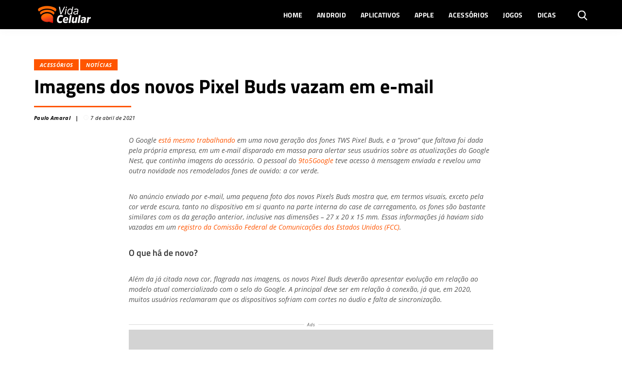

--- FILE ---
content_type: text/html; charset=UTF-8
request_url: https://vidacelular.com.br/2021/04/07/imagens-dos-novos-pixel-buds-vazam-em-e-mail/
body_size: 20979
content:
<!DOCTYPE html>
<html http-equiv="Content-Language" content="pt-br, en, es" lang="pt-br">

<head>
	<link rel="preconnect" crossorigin="use-credentials" href="//me.jsuol.com.br">
	<link rel="preconnect" crossorigin="use-credentials" href="//tracker.bt.uol.com.br">
	<link rel="preconnect" crossorigin="use-credentials" href="//www.facebook.com">
	<link rel="preconnect" crossorigin="use-credentials" href="//securepubads.g.doubleclick.net">
	<link rel="preconnect" href="https://fonts.googleapis.com">
	<link rel="preconnect" href="https://fonts.gstatic.com" crossorigin>

	<script>window.__wp_post_id = "49535";</script>
		<meta name='robots' content='index, follow, max-image-preview:large, max-snippet:-1, max-video-preview:-1' />
	<style>img:is([sizes="auto" i], [sizes^="auto," i]) { contain-intrinsic-size: 3000px 1500px }</style>
	<link rel="alternate" hreflang="pt" href="https://vidacelular.com.br/2021/04/07/imagens-dos-novos-pixel-buds-vazam-em-e-mail/" />
<link rel="alternate" hreflang="hr" href="https://vidacelular.com.br/hr/2021/04/07/imagens-dos-novos-pixel-buds-vazam-em-e-mail/" />
<link rel="alternate" hreflang="cs" href="https://vidacelular.com.br/cs/2021/04/07/imagens-dos-novos-pixel-buds-vazam-em-e-mail/" />
<link rel="alternate" hreflang="nl" href="https://vidacelular.com.br/nl/2021/04/07/imagens-dos-novos-pixel-buds-vazam-em-e-mail/" />
<link rel="alternate" hreflang="en" href="https://vidacelular.com.br/en/2021/04/07/imagens-dos-novos-pixel-buds-vazam-em-e-mail/" />
<link rel="alternate" hreflang="fi" href="https://vidacelular.com.br/fi/2021/04/07/imagens-dos-novos-pixel-buds-vazam-em-e-mail/" />
<link rel="alternate" hreflang="fr" href="https://vidacelular.com.br/fr/2021/04/07/imagens-dos-novos-pixel-buds-vazam-em-e-mail/" />
<link rel="alternate" hreflang="de" href="https://vidacelular.com.br/de/2021/04/07/imagens-dos-novos-pixel-buds-vazam-em-e-mail/" />
<link rel="alternate" hreflang="el" href="https://vidacelular.com.br/el/2021/04/07/imagens-dos-novos-pixel-buds-vazam-em-e-mail/" />
<link rel="alternate" hreflang="hu" href="https://vidacelular.com.br/hu/2021/04/07/imagens-dos-novos-pixel-buds-vazam-em-e-mail/" />
<link rel="alternate" hreflang="it" href="https://vidacelular.com.br/it/2021/04/07/imagens-dos-novos-pixel-buds-vazam-em-e-mail/" />
<link rel="alternate" hreflang="no" href="https://vidacelular.com.br/no/2021/04/07/imagens-dos-novos-pixel-buds-vazam-em-e-mail/" />
<link rel="alternate" hreflang="pl" href="https://vidacelular.com.br/pl/2021/04/07/imagens-dos-novos-pixel-buds-vazam-em-e-mail/" />
<link rel="alternate" hreflang="ro" href="https://vidacelular.com.br/ro/2021/04/07/imagens-dos-novos-pixel-buds-vazam-em-e-mail/" />
<link rel="alternate" hreflang="ru" href="https://vidacelular.com.br/ru/2021/04/07/imagens-dos-novos-pixel-buds-vazam-em-e-mail/" />
<link rel="alternate" hreflang="es" href="https://vidacelular.com.br/es/2021/04/07/imagens-dos-novos-pixel-buds-vazam-em-e-mail/" />
<link rel="alternate" hreflang="sv" href="https://vidacelular.com.br/sv/2021/04/07/imagens-dos-novos-pixel-buds-vazam-em-e-mail/" />
<link rel="alternate" hreflang="th" href="https://vidacelular.com.br/th/2021/04/07/imagens-dos-novos-pixel-buds-vazam-em-e-mail/" />
<link rel="alternate" hreflang="tr" href="https://vidacelular.com.br/tr/2021/04/07/imagens-dos-novos-pixel-buds-vazam-em-e-mail/" />
<link rel="alternate" hreflang="uk" href="https://vidacelular.com.br/uk/2021/04/07/imagens-dos-novos-pixel-buds-vazam-em-e-mail/" />

	<!-- This site is optimized with the Yoast SEO Premium plugin v24.7 (Yoast SEO v24.7) - https://yoast.com/wordpress/plugins/seo/ -->
	<title>Imagens dos novos Pixel Buds vazam em e-mail - Vida Celular</title>
	<meta name="description" content="A nova geração dos Pixel Buds, fones de ouvido do Google, estão a caminho, e imagens vazadas em um e-mail acabaram comprovando isso" />
	<link rel="canonical" href="https://vidacelular.com.br/2021/04/07/imagens-dos-novos-pixel-buds-vazam-em-e-mail/" />
	<meta property="og:locale" content="pt_BR" />
	<meta property="og:type" content="article" />
	<meta property="og:title" content="Imagens dos novos Pixel Buds vazam em e-mail" />
	<meta property="og:description" content="A nova geração dos Pixel Buds, fones de ouvido do Google, estão a caminho, e imagens vazadas em um e-mail acabaram comprovando isso" />
	<meta property="og:url" content="https://vidacelular.com.br/2021/04/07/imagens-dos-novos-pixel-buds-vazam-em-e-mail/" />
	<meta property="og:site_name" content="Vida Celular" />
	<meta property="article:published_time" content="2021-04-07T13:33:25+00:00" />
	<meta property="og:image" content="https://vidacelular.com.br/wp-content/uploads/2021/04/google-pixel-buds-div-1.jpg" />
	<meta property="og:image:width" content="1200" />
	<meta property="og:image:height" content="630" />
	<meta property="og:image:type" content="image/jpeg" />
	<meta name="author" content="Paulo Amaral" />
	<meta name="twitter:card" content="summary_large_image" />
	<script type="application/ld+json" class="yoast-schema-graph">{"@context":"https://schema.org","@graph":[{"@type":"Article","@id":"https://vidacelular.com.br/2021/04/07/imagens-dos-novos-pixel-buds-vazam-em-e-mail/#article","isPartOf":{"@id":"https://vidacelular.com.br/2021/04/07/imagens-dos-novos-pixel-buds-vazam-em-e-mail/"},"author":{"name":"Paulo Amaral","@id":"https://vidacelular.com.br/#/schema/person/908f0068dc0d3aaa4acb83f0a586dccd"},"headline":"Imagens dos novos Pixel Buds vazam em e-mail","datePublished":"2021-04-07T13:33:25+00:00","mainEntityOfPage":{"@id":"https://vidacelular.com.br/2021/04/07/imagens-dos-novos-pixel-buds-vazam-em-e-mail/"},"wordCount":320,"publisher":{"@id":"https://vidacelular.com.br/#organization"},"image":{"@id":"https://vidacelular.com.br/2021/04/07/imagens-dos-novos-pixel-buds-vazam-em-e-mail/#primaryimage"},"thumbnailUrl":"https://vidacelular.com.br/wp-content/uploads/2021/04/google-pixel-buds-div-1.jpg","keywords":["Fones TWS","Google","Lançamento futuro","Pixel Buds","Vazamentos"],"articleSection":["Acessórios","Notícias"],"inLanguage":"pt-BR"},{"@type":"WebPage","@id":"https://vidacelular.com.br/2021/04/07/imagens-dos-novos-pixel-buds-vazam-em-e-mail/","url":"https://vidacelular.com.br/2021/04/07/imagens-dos-novos-pixel-buds-vazam-em-e-mail/","name":"Imagens dos novos Pixel Buds vazam em e-mail - Vida Celular","isPartOf":{"@id":"https://vidacelular.com.br/#website"},"primaryImageOfPage":{"@id":"https://vidacelular.com.br/2021/04/07/imagens-dos-novos-pixel-buds-vazam-em-e-mail/#primaryimage"},"image":{"@id":"https://vidacelular.com.br/2021/04/07/imagens-dos-novos-pixel-buds-vazam-em-e-mail/#primaryimage"},"thumbnailUrl":"https://vidacelular.com.br/wp-content/uploads/2021/04/google-pixel-buds-div-1.jpg","datePublished":"2021-04-07T13:33:25+00:00","description":"A nova geração dos Pixel Buds, fones de ouvido do Google, estão a caminho, e imagens vazadas em um e-mail acabaram comprovando isso","breadcrumb":{"@id":"https://vidacelular.com.br/2021/04/07/imagens-dos-novos-pixel-buds-vazam-em-e-mail/#breadcrumb"},"inLanguage":"pt-BR","potentialAction":[{"@type":"ReadAction","target":["https://vidacelular.com.br/2021/04/07/imagens-dos-novos-pixel-buds-vazam-em-e-mail/"]}]},{"@type":"ImageObject","inLanguage":"pt-BR","@id":"https://vidacelular.com.br/2021/04/07/imagens-dos-novos-pixel-buds-vazam-em-e-mail/#primaryimage","url":"https://vidacelular.com.br/wp-content/uploads/2021/04/google-pixel-buds-div-1.jpg","contentUrl":"https://vidacelular.com.br/wp-content/uploads/2021/04/google-pixel-buds-div-1.jpg","width":1200,"height":630,"caption":"Imagens mostram vários fones Google Pixel Buds, em diversas cores, expostos em cima de apoios de madeira"},{"@type":"BreadcrumbList","@id":"https://vidacelular.com.br/2021/04/07/imagens-dos-novos-pixel-buds-vazam-em-e-mail/#breadcrumb","itemListElement":[{"@type":"ListItem","position":1,"name":"Início","item":"https://vidacelular.com.br/"},{"@type":"ListItem","position":2,"name":"Acessórios","item":"https://vidacelular.com.br/categorias/acessorios/"},{"@type":"ListItem","position":3,"name":"Imagens dos novos Pixel Buds vazam em e-mail"}]},{"@type":"WebSite","@id":"https://vidacelular.com.br/#website","url":"https://vidacelular.com.br/","name":"Vida Celular","description":"","publisher":{"@id":"https://vidacelular.com.br/#organization"},"potentialAction":[{"@type":"SearchAction","target":{"@type":"EntryPoint","urlTemplate":"https://vidacelular.com.br/?s={search_term_string}"},"query-input":{"@type":"PropertyValueSpecification","valueRequired":true,"valueName":"search_term_string"}}],"inLanguage":"pt-BR"},{"@type":"Organization","@id":"https://vidacelular.com.br/#organization","name":"Vida Celular","url":"https://vidacelular.com.br/","logo":{"@type":"ImageObject","inLanguage":"pt-BR","@id":"https://vidacelular.com.br/#/schema/logo/image/","url":"https://vidacelular.com.br/wp-content/uploads/2020/07/vida-celular-logo-laranja.png","contentUrl":"https://vidacelular.com.br/wp-content/uploads/2020/07/vida-celular-logo-laranja.png","width":454,"height":280,"caption":"Vida Celular"},"image":{"@id":"https://vidacelular.com.br/#/schema/logo/image/"}},{"@type":"Person","@id":"https://vidacelular.com.br/#/schema/person/908f0068dc0d3aaa4acb83f0a586dccd","name":"Paulo Amaral","url":"https://vidacelular.com.br/author/paulo-amaral/"}]}</script>
	<!-- / Yoast SEO Premium plugin. -->


<link rel='dns-prefetch' href='//vidacelular.com.br' />
<script type="text/javascript">
/* <![CDATA[ */
window._wpemojiSettings = {"baseUrl":"https:\/\/s.w.org\/images\/core\/emoji\/15.0.3\/72x72\/","ext":".png","svgUrl":"https:\/\/s.w.org\/images\/core\/emoji\/15.0.3\/svg\/","svgExt":".svg","source":{"concatemoji":"https:\/\/vidacelular.com.br\/wp-includes\/js\/wp-emoji-release.min.js?ver=6.7.4"}};
/*! This file is auto-generated */
!function(i,n){var o,s,e;function c(e){try{var t={supportTests:e,timestamp:(new Date).valueOf()};sessionStorage.setItem(o,JSON.stringify(t))}catch(e){}}function p(e,t,n){e.clearRect(0,0,e.canvas.width,e.canvas.height),e.fillText(t,0,0);var t=new Uint32Array(e.getImageData(0,0,e.canvas.width,e.canvas.height).data),r=(e.clearRect(0,0,e.canvas.width,e.canvas.height),e.fillText(n,0,0),new Uint32Array(e.getImageData(0,0,e.canvas.width,e.canvas.height).data));return t.every(function(e,t){return e===r[t]})}function u(e,t,n){switch(t){case"flag":return n(e,"\ud83c\udff3\ufe0f\u200d\u26a7\ufe0f","\ud83c\udff3\ufe0f\u200b\u26a7\ufe0f")?!1:!n(e,"\ud83c\uddfa\ud83c\uddf3","\ud83c\uddfa\u200b\ud83c\uddf3")&&!n(e,"\ud83c\udff4\udb40\udc67\udb40\udc62\udb40\udc65\udb40\udc6e\udb40\udc67\udb40\udc7f","\ud83c\udff4\u200b\udb40\udc67\u200b\udb40\udc62\u200b\udb40\udc65\u200b\udb40\udc6e\u200b\udb40\udc67\u200b\udb40\udc7f");case"emoji":return!n(e,"\ud83d\udc26\u200d\u2b1b","\ud83d\udc26\u200b\u2b1b")}return!1}function f(e,t,n){var r="undefined"!=typeof WorkerGlobalScope&&self instanceof WorkerGlobalScope?new OffscreenCanvas(300,150):i.createElement("canvas"),a=r.getContext("2d",{willReadFrequently:!0}),o=(a.textBaseline="top",a.font="600 32px Arial",{});return e.forEach(function(e){o[e]=t(a,e,n)}),o}function t(e){var t=i.createElement("script");t.src=e,t.defer=!0,i.head.appendChild(t)}"undefined"!=typeof Promise&&(o="wpEmojiSettingsSupports",s=["flag","emoji"],n.supports={everything:!0,everythingExceptFlag:!0},e=new Promise(function(e){i.addEventListener("DOMContentLoaded",e,{once:!0})}),new Promise(function(t){var n=function(){try{var e=JSON.parse(sessionStorage.getItem(o));if("object"==typeof e&&"number"==typeof e.timestamp&&(new Date).valueOf()<e.timestamp+604800&&"object"==typeof e.supportTests)return e.supportTests}catch(e){}return null}();if(!n){if("undefined"!=typeof Worker&&"undefined"!=typeof OffscreenCanvas&&"undefined"!=typeof URL&&URL.createObjectURL&&"undefined"!=typeof Blob)try{var e="postMessage("+f.toString()+"("+[JSON.stringify(s),u.toString(),p.toString()].join(",")+"));",r=new Blob([e],{type:"text/javascript"}),a=new Worker(URL.createObjectURL(r),{name:"wpTestEmojiSupports"});return void(a.onmessage=function(e){c(n=e.data),a.terminate(),t(n)})}catch(e){}c(n=f(s,u,p))}t(n)}).then(function(e){for(var t in e)n.supports[t]=e[t],n.supports.everything=n.supports.everything&&n.supports[t],"flag"!==t&&(n.supports.everythingExceptFlag=n.supports.everythingExceptFlag&&n.supports[t]);n.supports.everythingExceptFlag=n.supports.everythingExceptFlag&&!n.supports.flag,n.DOMReady=!1,n.readyCallback=function(){n.DOMReady=!0}}).then(function(){return e}).then(function(){var e;n.supports.everything||(n.readyCallback(),(e=n.source||{}).concatemoji?t(e.concatemoji):e.wpemoji&&e.twemoji&&(t(e.twemoji),t(e.wpemoji)))}))}((window,document),window._wpemojiSettings);
/* ]]> */
</script>
<style id='wp-emoji-styles-inline-css' type='text/css'>

	img.wp-smiley, img.emoji {
		display: inline !important;
		border: none !important;
		box-shadow: none !important;
		height: 1em !important;
		width: 1em !important;
		margin: 0 0.07em !important;
		vertical-align: -0.1em !important;
		background: none !important;
		padding: 0 !important;
	}
</style>
<link rel='stylesheet' id='wp-block-library-css' href='https://vidacelular.com.br/wp-includes/css/dist/block-library/style.min.css?ver=6.7.4' type='text/css' media='all' />
<link rel='stylesheet' id='fontawesome-free-css' href='https://vidacelular.com.br/wp-content/plugins/getwid/vendors/fontawesome-free/css/all.min.css?ver=5.5.0' type='text/css' media='all' />
<link rel='stylesheet' id='slick-css' href='https://vidacelular.com.br/wp-content/plugins/getwid/vendors/slick/slick/slick.min.css?ver=1.9.0' type='text/css' media='all' />
<link rel='stylesheet' id='slick-theme-css' href='https://vidacelular.com.br/wp-content/plugins/getwid/vendors/slick/slick/slick-theme.min.css?ver=1.9.0' type='text/css' media='all' />
<link rel='stylesheet' id='mp-fancybox-css' href='https://vidacelular.com.br/wp-content/plugins/getwid/vendors/mp-fancybox/jquery.fancybox.min.css?ver=3.5.7-mp.1' type='text/css' media='all' />
<link rel='stylesheet' id='getwid-blocks-css' href='https://vidacelular.com.br/wp-content/plugins/getwid/assets/css/blocks.style.css?ver=2.1.3' type='text/css' media='all' />
<style id='classic-theme-styles-inline-css' type='text/css'>
/*! This file is auto-generated */
.wp-block-button__link{color:#fff;background-color:#32373c;border-radius:9999px;box-shadow:none;text-decoration:none;padding:calc(.667em + 2px) calc(1.333em + 2px);font-size:1.125em}.wp-block-file__button{background:#32373c;color:#fff;text-decoration:none}
</style>
<style id='global-styles-inline-css' type='text/css'>
:root{--wp--preset--aspect-ratio--square: 1;--wp--preset--aspect-ratio--4-3: 4/3;--wp--preset--aspect-ratio--3-4: 3/4;--wp--preset--aspect-ratio--3-2: 3/2;--wp--preset--aspect-ratio--2-3: 2/3;--wp--preset--aspect-ratio--16-9: 16/9;--wp--preset--aspect-ratio--9-16: 9/16;--wp--preset--color--black: #000000;--wp--preset--color--cyan-bluish-gray: #abb8c3;--wp--preset--color--white: #ffffff;--wp--preset--color--pale-pink: #f78da7;--wp--preset--color--vivid-red: #cf2e2e;--wp--preset--color--luminous-vivid-orange: #ff6900;--wp--preset--color--luminous-vivid-amber: #fcb900;--wp--preset--color--light-green-cyan: #7bdcb5;--wp--preset--color--vivid-green-cyan: #00d084;--wp--preset--color--pale-cyan-blue: #8ed1fc;--wp--preset--color--vivid-cyan-blue: #0693e3;--wp--preset--color--vivid-purple: #9b51e0;--wp--preset--gradient--vivid-cyan-blue-to-vivid-purple: linear-gradient(135deg,rgba(6,147,227,1) 0%,rgb(155,81,224) 100%);--wp--preset--gradient--light-green-cyan-to-vivid-green-cyan: linear-gradient(135deg,rgb(122,220,180) 0%,rgb(0,208,130) 100%);--wp--preset--gradient--luminous-vivid-amber-to-luminous-vivid-orange: linear-gradient(135deg,rgba(252,185,0,1) 0%,rgba(255,105,0,1) 100%);--wp--preset--gradient--luminous-vivid-orange-to-vivid-red: linear-gradient(135deg,rgba(255,105,0,1) 0%,rgb(207,46,46) 100%);--wp--preset--gradient--very-light-gray-to-cyan-bluish-gray: linear-gradient(135deg,rgb(238,238,238) 0%,rgb(169,184,195) 100%);--wp--preset--gradient--cool-to-warm-spectrum: linear-gradient(135deg,rgb(74,234,220) 0%,rgb(151,120,209) 20%,rgb(207,42,186) 40%,rgb(238,44,130) 60%,rgb(251,105,98) 80%,rgb(254,248,76) 100%);--wp--preset--gradient--blush-light-purple: linear-gradient(135deg,rgb(255,206,236) 0%,rgb(152,150,240) 100%);--wp--preset--gradient--blush-bordeaux: linear-gradient(135deg,rgb(254,205,165) 0%,rgb(254,45,45) 50%,rgb(107,0,62) 100%);--wp--preset--gradient--luminous-dusk: linear-gradient(135deg,rgb(255,203,112) 0%,rgb(199,81,192) 50%,rgb(65,88,208) 100%);--wp--preset--gradient--pale-ocean: linear-gradient(135deg,rgb(255,245,203) 0%,rgb(182,227,212) 50%,rgb(51,167,181) 100%);--wp--preset--gradient--electric-grass: linear-gradient(135deg,rgb(202,248,128) 0%,rgb(113,206,126) 100%);--wp--preset--gradient--midnight: linear-gradient(135deg,rgb(2,3,129) 0%,rgb(40,116,252) 100%);--wp--preset--font-size--small: 13px;--wp--preset--font-size--medium: 20px;--wp--preset--font-size--large: 36px;--wp--preset--font-size--x-large: 42px;--wp--preset--spacing--20: 0.44rem;--wp--preset--spacing--30: 0.67rem;--wp--preset--spacing--40: 1rem;--wp--preset--spacing--50: 1.5rem;--wp--preset--spacing--60: 2.25rem;--wp--preset--spacing--70: 3.38rem;--wp--preset--spacing--80: 5.06rem;--wp--preset--shadow--natural: 6px 6px 9px rgba(0, 0, 0, 0.2);--wp--preset--shadow--deep: 12px 12px 50px rgba(0, 0, 0, 0.4);--wp--preset--shadow--sharp: 6px 6px 0px rgba(0, 0, 0, 0.2);--wp--preset--shadow--outlined: 6px 6px 0px -3px rgba(255, 255, 255, 1), 6px 6px rgba(0, 0, 0, 1);--wp--preset--shadow--crisp: 6px 6px 0px rgba(0, 0, 0, 1);}:where(.is-layout-flex){gap: 0.5em;}:where(.is-layout-grid){gap: 0.5em;}body .is-layout-flex{display: flex;}.is-layout-flex{flex-wrap: wrap;align-items: center;}.is-layout-flex > :is(*, div){margin: 0;}body .is-layout-grid{display: grid;}.is-layout-grid > :is(*, div){margin: 0;}:where(.wp-block-columns.is-layout-flex){gap: 2em;}:where(.wp-block-columns.is-layout-grid){gap: 2em;}:where(.wp-block-post-template.is-layout-flex){gap: 1.25em;}:where(.wp-block-post-template.is-layout-grid){gap: 1.25em;}.has-black-color{color: var(--wp--preset--color--black) !important;}.has-cyan-bluish-gray-color{color: var(--wp--preset--color--cyan-bluish-gray) !important;}.has-white-color{color: var(--wp--preset--color--white) !important;}.has-pale-pink-color{color: var(--wp--preset--color--pale-pink) !important;}.has-vivid-red-color{color: var(--wp--preset--color--vivid-red) !important;}.has-luminous-vivid-orange-color{color: var(--wp--preset--color--luminous-vivid-orange) !important;}.has-luminous-vivid-amber-color{color: var(--wp--preset--color--luminous-vivid-amber) !important;}.has-light-green-cyan-color{color: var(--wp--preset--color--light-green-cyan) !important;}.has-vivid-green-cyan-color{color: var(--wp--preset--color--vivid-green-cyan) !important;}.has-pale-cyan-blue-color{color: var(--wp--preset--color--pale-cyan-blue) !important;}.has-vivid-cyan-blue-color{color: var(--wp--preset--color--vivid-cyan-blue) !important;}.has-vivid-purple-color{color: var(--wp--preset--color--vivid-purple) !important;}.has-black-background-color{background-color: var(--wp--preset--color--black) !important;}.has-cyan-bluish-gray-background-color{background-color: var(--wp--preset--color--cyan-bluish-gray) !important;}.has-white-background-color{background-color: var(--wp--preset--color--white) !important;}.has-pale-pink-background-color{background-color: var(--wp--preset--color--pale-pink) !important;}.has-vivid-red-background-color{background-color: var(--wp--preset--color--vivid-red) !important;}.has-luminous-vivid-orange-background-color{background-color: var(--wp--preset--color--luminous-vivid-orange) !important;}.has-luminous-vivid-amber-background-color{background-color: var(--wp--preset--color--luminous-vivid-amber) !important;}.has-light-green-cyan-background-color{background-color: var(--wp--preset--color--light-green-cyan) !important;}.has-vivid-green-cyan-background-color{background-color: var(--wp--preset--color--vivid-green-cyan) !important;}.has-pale-cyan-blue-background-color{background-color: var(--wp--preset--color--pale-cyan-blue) !important;}.has-vivid-cyan-blue-background-color{background-color: var(--wp--preset--color--vivid-cyan-blue) !important;}.has-vivid-purple-background-color{background-color: var(--wp--preset--color--vivid-purple) !important;}.has-black-border-color{border-color: var(--wp--preset--color--black) !important;}.has-cyan-bluish-gray-border-color{border-color: var(--wp--preset--color--cyan-bluish-gray) !important;}.has-white-border-color{border-color: var(--wp--preset--color--white) !important;}.has-pale-pink-border-color{border-color: var(--wp--preset--color--pale-pink) !important;}.has-vivid-red-border-color{border-color: var(--wp--preset--color--vivid-red) !important;}.has-luminous-vivid-orange-border-color{border-color: var(--wp--preset--color--luminous-vivid-orange) !important;}.has-luminous-vivid-amber-border-color{border-color: var(--wp--preset--color--luminous-vivid-amber) !important;}.has-light-green-cyan-border-color{border-color: var(--wp--preset--color--light-green-cyan) !important;}.has-vivid-green-cyan-border-color{border-color: var(--wp--preset--color--vivid-green-cyan) !important;}.has-pale-cyan-blue-border-color{border-color: var(--wp--preset--color--pale-cyan-blue) !important;}.has-vivid-cyan-blue-border-color{border-color: var(--wp--preset--color--vivid-cyan-blue) !important;}.has-vivid-purple-border-color{border-color: var(--wp--preset--color--vivid-purple) !important;}.has-vivid-cyan-blue-to-vivid-purple-gradient-background{background: var(--wp--preset--gradient--vivid-cyan-blue-to-vivid-purple) !important;}.has-light-green-cyan-to-vivid-green-cyan-gradient-background{background: var(--wp--preset--gradient--light-green-cyan-to-vivid-green-cyan) !important;}.has-luminous-vivid-amber-to-luminous-vivid-orange-gradient-background{background: var(--wp--preset--gradient--luminous-vivid-amber-to-luminous-vivid-orange) !important;}.has-luminous-vivid-orange-to-vivid-red-gradient-background{background: var(--wp--preset--gradient--luminous-vivid-orange-to-vivid-red) !important;}.has-very-light-gray-to-cyan-bluish-gray-gradient-background{background: var(--wp--preset--gradient--very-light-gray-to-cyan-bluish-gray) !important;}.has-cool-to-warm-spectrum-gradient-background{background: var(--wp--preset--gradient--cool-to-warm-spectrum) !important;}.has-blush-light-purple-gradient-background{background: var(--wp--preset--gradient--blush-light-purple) !important;}.has-blush-bordeaux-gradient-background{background: var(--wp--preset--gradient--blush-bordeaux) !important;}.has-luminous-dusk-gradient-background{background: var(--wp--preset--gradient--luminous-dusk) !important;}.has-pale-ocean-gradient-background{background: var(--wp--preset--gradient--pale-ocean) !important;}.has-electric-grass-gradient-background{background: var(--wp--preset--gradient--electric-grass) !important;}.has-midnight-gradient-background{background: var(--wp--preset--gradient--midnight) !important;}.has-small-font-size{font-size: var(--wp--preset--font-size--small) !important;}.has-medium-font-size{font-size: var(--wp--preset--font-size--medium) !important;}.has-large-font-size{font-size: var(--wp--preset--font-size--large) !important;}.has-x-large-font-size{font-size: var(--wp--preset--font-size--x-large) !important;}
:where(.wp-block-post-template.is-layout-flex){gap: 1.25em;}:where(.wp-block-post-template.is-layout-grid){gap: 1.25em;}
:where(.wp-block-columns.is-layout-flex){gap: 2em;}:where(.wp-block-columns.is-layout-grid){gap: 2em;}
:root :where(.wp-block-pullquote){font-size: 1.5em;line-height: 1.6;}
</style>
<link rel='stylesheet' id='gn-frontend-gnfollow-style-css' href='https://vidacelular.com.br/wp-content/plugins/gn-publisher/assets/css/gn-frontend-gnfollow.min.css?ver=1.5.20' type='text/css' media='all' />
<link rel='stylesheet' id='bootstrap-css' href='https://vidacelular.com.br/wp-content/themes/olhardigital/assets/css/bootstrap.min.css?ver=6.7.4' type='text/css' media='all' />
<script type="text/javascript" src="https://vidacelular.com.br/wp-includes/js/jquery/jquery.min.js?ver=3.7.1&#039; defer " id="jquery-core-js"></script>
<script type="text/javascript" src="https://vidacelular.com.br/wp-includes/js/jquery/jquery-migrate.min.js?ver=3.4.1&#039; defer " id="jquery-migrate-js"></script>
<link rel="https://api.w.org/" href="https://vidacelular.com.br/wp-json/" /><link rel="alternate" title="JSON" type="application/json" href="https://vidacelular.com.br/wp-json/wp/v2/posts/49535" /><link rel="EditURI" type="application/rsd+xml" title="RSD" href="https://vidacelular.com.br/xmlrpc.php?rsd" />
<link rel='shortlink' href='https://vidacelular.com.br/?p=49535' />
<style>
        .jogos-sheet {
          font-family: Arial, sans-serif;
          padding: 16px;
          max-width: 800px;
          margin: 0 auto;
        }
        .match-card {
            background: #eee;
            border-radius: 8px;
            padding: 16px;
            margin-bottom: 20px;
            text-align: center;
        }
        .league {
          font-size: 16px;
          font-weight: bold;
          color: #070;
          margin-bottom: 16px;
          text-transform: uppercase;
        }
        .match {
          display: flex;
          align-items: center;
          justify-content: center;
          gap: 15px;
          flex-wrap: wrap;
          margin-bottom: 10px;
        }
        .team {
          display: flex;
          align-items: center;
          gap: 8px;
        }
        .vs {
          font-weight: bold;
          color: #666;
          font-size: 16px;
        }
        .match-time {
          font-size: 14px;
          font-weight: 500;
          color: #666;
          margin: 6px 0 12px;
        }
        .streaming {
          display: flex;
          flex-direction: column;
          align-items: center;
          gap: 6px;
        }
        .streaming-text {
          font-size: 14px;
          color: #666;
        }
        .streaming-button {
          background: #070;
          color: #fff;
          padding: 6px 12px;
          font-size: 13px;
          border-radius: 4px;
          font-weight: bold;
          display: inline;
          margin: 0 auto;
        }
        .streaming-button:hover {
          filter: brightness(0.9);
        }
        @media (max-width: 600px) {
          .match {
            gap: 8px;
          }
        }
    </style>      <meta name="onesignal" content="wordpress-plugin"/>
            <script>

      window.OneSignalDeferred = window.OneSignalDeferred || [];

      OneSignalDeferred.push(function(OneSignal) {
        var oneSignal_options = {};
        window._oneSignalInitOptions = oneSignal_options;

        oneSignal_options['serviceWorkerParam'] = { scope: '/' };
oneSignal_options['serviceWorkerPath'] = 'OneSignalSDKWorker.js.php';

        OneSignal.Notifications.setDefaultUrl("https://vidacelular.com.br");

        oneSignal_options['wordpress'] = true;
oneSignal_options['appId'] = '0f6fa5ab-f7d9-407b-a0b7-a58e86ec8e81';
oneSignal_options['allowLocalhostAsSecureOrigin'] = true;
oneSignal_options['welcomeNotification'] = { };
oneSignal_options['welcomeNotification']['title'] = "";
oneSignal_options['welcomeNotification']['message'] = "Obrigado por se inscrever!";
oneSignal_options['path'] = "https://vidacelular.com.br/wp-content/plugins/onesignal-free-web-push-notifications/sdk_files/";
oneSignal_options['safari_web_id'] = "web.onesignal.auto.0d6d1ede-d24a-45d0-ba73-2f88839c0735";
oneSignal_options['promptOptions'] = { };
oneSignal_options['promptOptions']['actionMessage'] = "Para receber as notícias mais importantes do mundo dos smartphones, é só se cadastrar.";
oneSignal_options['promptOptions']['acceptButtonText'] = "ACEITAR";
oneSignal_options['promptOptions']['cancelButtonText'] = "NÃO, OBRIGADO";
              OneSignal.init(window._oneSignalInitOptions);
              OneSignal.Slidedown.promptPush()      });

      function documentInitOneSignal() {
        var oneSignal_elements = document.getElementsByClassName("OneSignal-prompt");

        var oneSignalLinkClickHandler = function(event) { OneSignal.Notifications.requestPermission(); event.preventDefault(); };        for(var i = 0; i < oneSignal_elements.length; i++)
          oneSignal_elements[i].addEventListener('click', oneSignalLinkClickHandler, false);
      }

      if (document.readyState === 'complete') {
           documentInitOneSignal();
      }
      else {
           window.addEventListener("load", function(event){
               documentInitOneSignal();
          });
      }
    </script>
<!-- Não existe versão amphtml disponível para essa URL. --><link rel="icon" href="https://vidacelular.com.br/wp-content/uploads/2020/10/cropped-icone_logo-32x32.png" sizes="32x32" />
<link rel="icon" href="https://vidacelular.com.br/wp-content/uploads/2020/10/cropped-icone_logo-192x192.png" sizes="192x192" />
<link rel="apple-touch-icon" href="https://vidacelular.com.br/wp-content/uploads/2020/10/cropped-icone_logo-180x180.png" />
<meta name="msapplication-TileImage" content="https://vidacelular.com.br/wp-content/uploads/2020/10/cropped-icone_logo-270x270.png" />

	<meta http-equiv="Content-Type" content="text/html; charset=UTF-8" />
	<meta http-equiv="X-UA-Compatible" content="IE=edge" />
	<meta name="viewport" content="width=device-width, initial-scale=1, maximum-scale=5">
	<meta name="author" content="Olhar Digital" />
	<meta name="robots" content="index">

	

	<link rel="profile" href="https://gmpg.org/xfn/11" />
	<meta name="msapplication-TileColor" content="#ffffff">
	<meta property="fb:app_id" content="1180679052138532" />

	<link rel="preload" href="https://script.joinads.me/myad22141.js" crossorigin="anonymous" as="script">
	<script type="module" src="https://script.joinads.me/myad22141.js" crossorigin="anonymous" async></script>

	<style>
		@font-face {
			font-family: 'Open Sans';
			font-style: italic;
			font-weight: 400;
			font-display: fallback;
			src: url(https://fonts.gstatic.com/s/opensans/v18/mem6YaGs126MiZpBA-UFUK0Udc1UAw.woff2) format('woff2');
			unicode-range: U+0460-052F, U+1C80-1C88, U+20B4, U+2DE0-2DFF, U+A640-A69F, U+FE2E-FE2F
		}

		@font-face {
			font-family: 'Open Sans';
			font-style: italic;
			font-weight: 400;
			font-display: fallback;
			src: url(https://fonts.gstatic.com/s/opensans/v18/mem6YaGs126MiZpBA-UFUK0ddc1UAw.woff2) format('woff2');
			unicode-range: U+0400-045F, U+0490-0491, U+04B0-04B1, U+2116
		}

		@font-face {
			font-family: 'Open Sans';
			font-style: italic;
			font-weight: 400;
			font-display: fallback;
			src: url(https://fonts.gstatic.com/s/opensans/v18/mem6YaGs126MiZpBA-UFUK0Vdc1UAw.woff2) format('woff2');
			unicode-range: U+1F00-1FFF
		}

		@font-face {
			font-family: 'Open Sans';
			font-style: italic;
			font-weight: 400;
			font-display: fallback;
			src: url(https://fonts.gstatic.com/s/opensans/v18/mem6YaGs126MiZpBA-UFUK0adc1UAw.woff2) format('woff2');
			unicode-range: U+0370-03FF
		}

		@font-face {
			font-family: 'Open Sans';
			font-style: italic;
			font-weight: 400;
			font-display: fallback;
			src: url(https://fonts.gstatic.com/s/opensans/v18/mem6YaGs126MiZpBA-UFUK0Wdc1UAw.woff2) format('woff2');
			unicode-range: U+0102-0103, U+0110-0111, U+0128-0129, U+0168-0169, U+01A0-01A1, U+01AF-01B0, U+1EA0-1EF9, U+20AB
		}

		@font-face {
			font-family: 'Open Sans';
			font-style: italic;
			font-weight: 400;
			font-display: fallback;
			src: url(https://fonts.gstatic.com/s/opensans/v18/mem6YaGs126MiZpBA-UFUK0Xdc1UAw.woff2) format('woff2');
			unicode-range: U+0100-024F, U+0259, U+1E00-1EFF, U+2020, U+20A0-20AB, U+20AD-20CF, U+2113, U+2C60-2C7F, U+A720-A7FF
		}

		@font-face {
			font-family: 'Open Sans';
			font-style: italic;
			font-weight: 400;
			font-display: fallback;
			src: url(https://fonts.gstatic.com/s/opensans/v18/mem6YaGs126MiZpBA-UFUK0Zdc0.woff2) format('woff2');
			unicode-range: U+0000-00FF, U+0131, U+0152-0153, U+02BB-02BC, U+02C6, U+02DA, U+02DC, U+2000-206F, U+2074, U+20AC, U+2122, U+2191, U+2193, U+2212, U+2215, U+FEFF, U+FFFD
		}

		@font-face {
			font-family: 'Open Sans';
			font-style: italic;
			font-weight: 700;
			font-display: fallback;
			src: url(https://fonts.gstatic.com/s/opensans/v18/memnYaGs126MiZpBA-UFUKWiUNhmIqOjjg.woff2) format('woff2');
			unicode-range: U+0460-052F, U+1C80-1C88, U+20B4, U+2DE0-2DFF, U+A640-A69F, U+FE2E-FE2F
		}

		@font-face {
			font-family: 'Open Sans';
			font-style: italic;
			font-weight: 700;
			font-display: fallback;
			src: url(https://fonts.gstatic.com/s/opensans/v18/memnYaGs126MiZpBA-UFUKWiUNhvIqOjjg.woff2) format('woff2');
			unicode-range: U+0400-045F, U+0490-0491, U+04B0-04B1, U+2116
		}

		@font-face {
			font-family: 'Open Sans';
			font-style: italic;
			font-weight: 700;
			font-display: fallback;
			src: url(https://fonts.gstatic.com/s/opensans/v18/memnYaGs126MiZpBA-UFUKWiUNhnIqOjjg.woff2) format('woff2');
			unicode-range: U+1F00-1FFF
		}

		@font-face {
			font-family: 'Open Sans';
			font-style: italic;
			font-weight: 700;
			font-display: fallback;
			src: url(https://fonts.gstatic.com/s/opensans/v18/memnYaGs126MiZpBA-UFUKWiUNhoIqOjjg.woff2) format('woff2');
			unicode-range: U+0370-03FF
		}

		@font-face {
			font-family: 'Open Sans';
			font-style: italic;
			font-weight: 700;
			font-display: fallback;
			src: url(https://fonts.gstatic.com/s/opensans/v18/memnYaGs126MiZpBA-UFUKWiUNhkIqOjjg.woff2) format('woff2');
			unicode-range: U+0102-0103, U+0110-0111, U+0128-0129, U+0168-0169, U+01A0-01A1, U+01AF-01B0, U+1EA0-1EF9, U+20AB
		}

		@font-face {
			font-family: 'Open Sans';
			font-style: italic;
			font-weight: 700;
			font-display: fallback;
			src: url(https://fonts.gstatic.com/s/opensans/v18/memnYaGs126MiZpBA-UFUKWiUNhlIqOjjg.woff2) format('woff2');
			unicode-range: U+0100-024F, U+0259, U+1E00-1EFF, U+2020, U+20A0-20AB, U+20AD-20CF, U+2113, U+2C60-2C7F, U+A720-A7FF
		}

		@font-face {
			font-family: 'Open Sans';
			font-style: italic;
			font-weight: 700;
			font-display: fallback;
			src: url(https://fonts.gstatic.com/s/opensans/v18/memnYaGs126MiZpBA-UFUKWiUNhrIqM.woff2) format('woff2');
			unicode-range: U+0000-00FF, U+0131, U+0152-0153, U+02BB-02BC, U+02C6, U+02DA, U+02DC, U+2000-206F, U+2074, U+20AC, U+2122, U+2191, U+2193, U+2212, U+2215, U+FEFF, U+FFFD
		}

		@font-face {
			font-family: 'Open Sans';
			font-style: italic;
			font-weight: 800;
			font-display: fallback;
			src: url(https://fonts.gstatic.com/s/opensans/v18/memnYaGs126MiZpBA-UFUKW-U9hmIqOjjg.woff2) format('woff2');
			unicode-range: U+0460-052F, U+1C80-1C88, U+20B4, U+2DE0-2DFF, U+A640-A69F, U+FE2E-FE2F
		}

		@font-face {
			font-family: 'Open Sans';
			font-style: italic;
			font-weight: 800;
			font-display: fallback;
			src: url(https://fonts.gstatic.com/s/opensans/v18/memnYaGs126MiZpBA-UFUKW-U9hvIqOjjg.woff2) format('woff2');
			unicode-range: U+0400-045F, U+0490-0491, U+04B0-04B1, U+2116
		}

		@font-face {
			font-family: 'Open Sans';
			font-style: italic;
			font-weight: 800;
			font-display: fallback;
			src: url(https://fonts.gstatic.com/s/opensans/v18/memnYaGs126MiZpBA-UFUKW-U9hnIqOjjg.woff2) format('woff2');
			unicode-range: U+1F00-1FFF
		}

		@font-face {
			font-family: 'Open Sans';
			font-style: italic;
			font-weight: 800;
			font-display: fallback;
			src: url(https://fonts.gstatic.com/s/opensans/v18/memnYaGs126MiZpBA-UFUKW-U9hoIqOjjg.woff2) format('woff2');
			unicode-range: U+0370-03FF
		}

		@font-face {
			font-family: 'Open Sans';
			font-style: italic;
			font-weight: 800;
			font-display: fallback;
			src: url(https://fonts.gstatic.com/s/opensans/v18/memnYaGs126MiZpBA-UFUKW-U9hkIqOjjg.woff2) format('woff2');
			unicode-range: U+0102-0103, U+0110-0111, U+0128-0129, U+0168-0169, U+01A0-01A1, U+01AF-01B0, U+1EA0-1EF9, U+20AB
		}

		@font-face {
			font-family: 'Open Sans';
			font-style: italic;
			font-weight: 800;
			font-display: fallback;
			src: url(https://fonts.gstatic.com/s/opensans/v18/memnYaGs126MiZpBA-UFUKW-U9hlIqOjjg.woff2) format('woff2');
			unicode-range: U+0100-024F, U+0259, U+1E00-1EFF, U+2020, U+20A0-20AB, U+20AD-20CF, U+2113, U+2C60-2C7F, U+A720-A7FF
		}

		@font-face {
			font-family: 'Open Sans';
			font-style: italic;
			font-weight: 800;
			font-display: fallback;
			src: url(https://fonts.gstatic.com/s/opensans/v18/memnYaGs126MiZpBA-UFUKW-U9hrIqM.woff2) format('woff2');
			unicode-range: U+0000-00FF, U+0131, U+0152-0153, U+02BB-02BC, U+02C6, U+02DA, U+02DC, U+2000-206F, U+2074, U+20AC, U+2122, U+2191, U+2193, U+2212, U+2215, U+FEFF, U+FFFD
		}

		@font-face {
			font-family: 'Titillium Web';
			font-style: italic;
			font-weight: 200;
			font-display: fallback;
			src: url(https://fonts.gstatic.com/s/titilliumweb/v9/NaPFcZTIAOhVxoMyOr9n_E7fdMbewI1Db5yciWM.woff2) format('woff2');
			unicode-range: U+0100-024F, U+0259, U+1E00-1EFF, U+2020, U+20A0-20AB, U+20AD-20CF, U+2113, U+2C60-2C7F, U+A720-A7FF
		}

		@font-face {
			font-family: 'Titillium Web';
			font-style: italic;
			font-weight: 200;
			font-display: fallback;
			src: url(https://fonts.gstatic.com/s/titilliumweb/v9/NaPFcZTIAOhVxoMyOr9n_E7fdMbewI1DYZyc.woff2) format('woff2');
			unicode-range: U+0000-00FF, U+0131, U+0152-0153, U+02BB-02BC, U+02C6, U+02DA, U+02DC, U+2000-206F, U+2074, U+20AC, U+2122, U+2191, U+2193, U+2212, U+2215, U+FEFF, U+FFFD
		}

		@font-face {
			font-family: 'Titillium Web';
			font-style: italic;
			font-weight: 300;
			font-display: fallback;
			src: url(https://fonts.gstatic.com/s/titilliumweb/v9/NaPFcZTIAOhVxoMyOr9n_E7fdMbepI5Db5yciWM.woff2) format('woff2');
			unicode-range: U+0100-024F, U+0259, U+1E00-1EFF, U+2020, U+20A0-20AB, U+20AD-20CF, U+2113, U+2C60-2C7F, U+A720-A7FF
		}

		@font-face {
			font-family: 'Titillium Web';
			font-style: italic;
			font-weight: 300;
			font-display: fallback;
			src: url(https://fonts.gstatic.com/s/titilliumweb/v9/NaPFcZTIAOhVxoMyOr9n_E7fdMbepI5DYZyc.woff2) format('woff2');
			unicode-range: U+0000-00FF, U+0131, U+0152-0153, U+02BB-02BC, U+02C6, U+02DA, U+02DC, U+2000-206F, U+2074, U+20AC, U+2122, U+2191, U+2193, U+2212, U+2215, U+FEFF, U+FFFD
		}

		@font-face {
			font-family: 'Titillium Web';
			font-style: italic;
			font-weight: 400;
			font-display: fallback;
			src: url(https://fonts.gstatic.com/s/titilliumweb/v9/NaPAcZTIAOhVxoMyOr9n_E7fdMbWAaxWXr0.woff2) format('woff2');
			unicode-range: U+0100-024F, U+0259, U+1E00-1EFF, U+2020, U+20A0-20AB, U+20AD-20CF, U+2113, U+2C60-2C7F, U+A720-A7FF
		}

		@font-face {
			font-family: 'Titillium Web';
			font-style: italic;
			font-weight: 400;
			font-display: fallback;
			src: url(https://fonts.gstatic.com/s/titilliumweb/v9/NaPAcZTIAOhVxoMyOr9n_E7fdMbWD6xW.woff2) format('woff2');
			unicode-range: U+0000-00FF, U+0131, U+0152-0153, U+02BB-02BC, U+02C6, U+02DA, U+02DC, U+2000-206F, U+2074, U+20AC, U+2122, U+2191, U+2193, U+2212, U+2215, U+FEFF, U+FFFD
		}

		@font-face {
			font-family: 'Titillium Web';
			font-style: italic;
			font-weight: 600;
			font-display: fallback;
			src: url(https://fonts.gstatic.com/s/titilliumweb/v9/NaPFcZTIAOhVxoMyOr9n_E7fdMbe0IhDb5yciWM.woff2) format('woff2');
			unicode-range: U+0100-024F, U+0259, U+1E00-1EFF, U+2020, U+20A0-20AB, U+20AD-20CF, U+2113, U+2C60-2C7F, U+A720-A7FF
		}

		@font-face {
			font-family: 'Titillium Web';
			font-style: italic;
			font-weight: 600;
			font-display: fallback;
			src: url(https://fonts.gstatic.com/s/titilliumweb/v9/NaPFcZTIAOhVxoMyOr9n_E7fdMbe0IhDYZyc.woff2) format('woff2');
			unicode-range: U+0000-00FF, U+0131, U+0152-0153, U+02BB-02BC, U+02C6, U+02DA, U+02DC, U+2000-206F, U+2074, U+20AC, U+2122, U+2191, U+2193, U+2212, U+2215, U+FEFF, U+FFFD
		}

		@font-face {
			font-family: 'Titillium Web';
			font-style: italic;
			font-weight: 700;
			font-display: fallback;
			src: url(https://fonts.gstatic.com/s/titilliumweb/v9/NaPFcZTIAOhVxoMyOr9n_E7fdMbetIlDb5yciWM.woff2) format('woff2');
			unicode-range: U+0100-024F, U+0259, U+1E00-1EFF, U+2020, U+20A0-20AB, U+20AD-20CF, U+2113, U+2C60-2C7F, U+A720-A7FF
		}

		@font-face {
			font-family: 'Titillium Web';
			font-style: italic;
			font-weight: 700;
			font-display: fallback;
			src: url(https://fonts.gstatic.com/s/titilliumweb/v9/NaPFcZTIAOhVxoMyOr9n_E7fdMbetIlDYZyc.woff2) format('woff2');
			unicode-range: U+0000-00FF, U+0131, U+0152-0153, U+02BB-02BC, U+02C6, U+02DA, U+02DC, U+2000-206F, U+2074, U+20AC, U+2122, U+2191, U+2193, U+2212, U+2215, U+FEFF, U+FFFD
		}

		@font-face {
			font-family: 'Titillium Web';
			font-style: normal;
			font-weight: 200;
			font-display: fallback;
			src: url(https://fonts.gstatic.com/s/titilliumweb/v9/NaPDcZTIAOhVxoMyOr9n_E7ffAzHGIVzY4SY.woff2) format('woff2');
			unicode-range: U+0100-024F, U+0259, U+1E00-1EFF, U+2020, U+20A0-20AB, U+20AD-20CF, U+2113, U+2C60-2C7F, U+A720-A7FF
		}

		@font-face {
			font-family: 'Titillium Web';
			font-style: normal;
			font-weight: 200;
			font-display: fallback;
			src: url(https://fonts.gstatic.com/s/titilliumweb/v9/NaPDcZTIAOhVxoMyOr9n_E7ffAzHGItzYw.woff2) format('woff2');
			unicode-range: U+0000-00FF, U+0131, U+0152-0153, U+02BB-02BC, U+02C6, U+02DA, U+02DC, U+2000-206F, U+2074, U+20AC, U+2122, U+2191, U+2193, U+2212, U+2215, U+FEFF, U+FFFD
		}

		@font-face {
			font-family: 'Titillium Web';
			font-style: normal;
			font-weight: 300;
			font-display: fallback;
			src: url(https://fonts.gstatic.com/s/titilliumweb/v9/NaPDcZTIAOhVxoMyOr9n_E7ffGjEGIVzY4SY.woff2) format('woff2');
			unicode-range: U+0100-024F, U+0259, U+1E00-1EFF, U+2020, U+20A0-20AB, U+20AD-20CF, U+2113, U+2C60-2C7F, U+A720-A7FF
		}

		@font-face {
			font-family: 'Titillium Web';
			font-style: normal;
			font-weight: 300;
			font-display: fallback;
			src: url(https://fonts.gstatic.com/s/titilliumweb/v9/NaPDcZTIAOhVxoMyOr9n_E7ffGjEGItzYw.woff2) format('woff2');
			unicode-range: U+0000-00FF, U+0131, U+0152-0153, U+02BB-02BC, U+02C6, U+02DA, U+02DC, U+2000-206F, U+2074, U+20AC, U+2122, U+2191, U+2193, U+2212, U+2215, U+FEFF, U+FFFD
		}

		@font-face {
			font-family: 'Titillium Web';
			font-style: normal;
			font-weight: 400;
			font-display: fallback;
			src: url(https://fonts.gstatic.com/s/titilliumweb/v9/NaPecZTIAOhVxoMyOr9n_E7fdM3mDbRS.woff2) format('woff2');
			unicode-range: U+0100-024F, U+0259, U+1E00-1EFF, U+2020, U+20A0-20AB, U+20AD-20CF, U+2113, U+2C60-2C7F, U+A720-A7FF
		}

		@font-face {
			font-family: 'Titillium Web';
			font-style: normal;
			font-weight: 400;
			font-display: fallback;
			src: url(https://fonts.gstatic.com/s/titilliumweb/v9/NaPecZTIAOhVxoMyOr9n_E7fdMPmDQ.woff2) format('woff2');
			unicode-range: U+0000-00FF, U+0131, U+0152-0153, U+02BB-02BC, U+02C6, U+02DA, U+02DC, U+2000-206F, U+2074, U+20AC, U+2122, U+2191, U+2193, U+2212, U+2215, U+FEFF, U+FFFD
		}

		@font-face {
			font-family: 'Titillium Web';
			font-style: normal;
			font-weight: 600;
			font-display: fallback;
			src: url(https://fonts.gstatic.com/s/titilliumweb/v9/NaPDcZTIAOhVxoMyOr9n_E7ffBzCGIVzY4SY.woff2) format('woff2');
			unicode-range: U+0100-024F, U+0259, U+1E00-1EFF, U+2020, U+20A0-20AB, U+20AD-20CF, U+2113, U+2C60-2C7F, U+A720-A7FF
		}

		@font-face {
			font-family: 'Titillium Web';
			font-style: normal;
			font-weight: 600;
			font-display: fallback;
			src: url(https://fonts.gstatic.com/s/titilliumweb/v9/NaPDcZTIAOhVxoMyOr9n_E7ffBzCGItzYw.woff2) format('woff2');
			unicode-range: U+0000-00FF, U+0131, U+0152-0153, U+02BB-02BC, U+02C6, U+02DA, U+02DC, U+2000-206F, U+2074, U+20AC, U+2122, U+2191, U+2193, U+2212, U+2215, U+FEFF, U+FFFD
		}

		@font-face {
			font-family: 'Titillium Web';
			font-style: normal;
			font-weight: 700;
			font-display: fallback;
			src: url(https://fonts.gstatic.com/s/titilliumweb/v9/NaPDcZTIAOhVxoMyOr9n_E7ffHjDGIVzY4SY.woff2) format('woff2');
			unicode-range: U+0100-024F, U+0259, U+1E00-1EFF, U+2020, U+20A0-20AB, U+20AD-20CF, U+2113, U+2C60-2C7F, U+A720-A7FF
		}

		@font-face {
			font-family: 'Titillium Web';
			font-style: normal;
			font-weight: 700;
			font-display: fallback;
			src: url(https://fonts.gstatic.com/s/titilliumweb/v9/NaPDcZTIAOhVxoMyOr9n_E7ffHjDGItzYw.woff2) format('woff2');
			unicode-range: U+0000-00FF, U+0131, U+0152-0153, U+02BB-02BC, U+02C6, U+02DA, U+02DC, U+2000-206F, U+2074, U+20AC, U+2122, U+2191, U+2193, U+2212, U+2215, U+FEFF, U+FFFD
		}

		@font-face {
			font-family: 'Titillium Web';
			font-style: normal;
			font-weight: 900;
			font-display: fallback;
			src: url(https://fonts.gstatic.com/s/titilliumweb/v9/NaPDcZTIAOhVxoMyOr9n_E7ffEDBGIVzY4SY.woff2) format('woff2');
			unicode-range: U+0100-024F, U+0259, U+1E00-1EFF, U+2020, U+20A0-20AB, U+20AD-20CF, U+2113, U+2C60-2C7F, U+A720-A7FF
		}

		@font-face {
			font-family: 'Titillium Web';
			font-style: normal;
			font-weight: 900;
			font-display: fallback;
			src: url(https://fonts.gstatic.com/s/titilliumweb/v9/NaPDcZTIAOhVxoMyOr9n_E7ffEDBGItzYw.woff2) format('woff2');
			unicode-range: U+0000-00FF, U+0131, U+0152-0153, U+02BB-02BC, U+02C6, U+02DA, U+02DC, U+2000-206F, U+2074, U+20AC, U+2122, U+2191, U+2193, U+2212, U+2215, U+FEFF, U+FFFD
		}

		#banner-300x250-4-area,
		#banner-300x250-3-area,
		#banner-300x250-2-area,
		#banner-300x250-area {
			width: 300px;
			height: 250px;
			max-width: 100%;
		}

		#banner-728x90-area,
		#banner-728x90-2-area,
		#banner-728x90-3-area {
			width: 728px;
			height: 90px;
			max-width: 100%;
		}

		#banner-970x250-area,
		#banner-970x250-2-area,
		#banner-970x250-3-area {
			width: 970px;
			height: 250px;
			max-width: 100%;
		}

		#banner-300x250-4-area,
		#banner-300x250-3-area {
			margin: 30px auto !important;
		}

		main.single-content {
			padding: 55px 0 0
		}

		main.single-content.videos {
			padding: 39.994px 0 0
		}

		main.single-content.videos section.content .wrap .right {
			padding-top: 49.997px
		}

		main.single-content.videos .breadcrumbs {
			color: #666;
			text-align: left;
			margin-bottom: 20.006px
		}

		main.single-content.videos .breadcrumbs span {
			color: #666
		}

		main.single-content.videos .breadcrumbs span a {
			-webkit-transition: color .3s cubic-bezier(0.32, 0.74, 0.57, 1);
			transition: color .3s cubic-bezier(0.32, 0.74, 0.57, 1)
		}

		main.single-content.videos .breadcrumbs span a:hover span {
			color: #ff5500;
			-webkit-transition: color .3s cubic-bezier(0.32, 0.74, 0.57, 1);
			transition: color .3s cubic-bezier(0.32, 0.74, 0.57, 1)
		}

		main.single-content.videos .category ul {
			list-style: none;
			display: -webkit-box;
			display: -ms-flexbox;
			display: flex;
			-webkit-box-align: center;
			-ms-flex-align: center;
			align-items: center;
			-webkit-box-pack: start;
			-ms-flex-pack: start;
			justify-content: flex-start;
			margin-bottom: 10.003px
		}

		main.single-content.videos .category ul li:not(:last-child) {
			margin-right: 2.995px
		}

		main.single-content.videos .category ul li a {
			padding: 3.994px 12px;
			color: #fff;
			white-space: nowrap;
			letter-spacing: .0215rem;
			line-height: 1;
			background-color: #ff5500;
			-webkit-transition: all .3s cubic-bezier(0.32, 0.74, 0.57, 1);
			transition: all .3s cubic-bezier(0.32, 0.74, 0.57, 1);
			font-weight: 600;
			text-transform: uppercase;
			font-size: 11.002px
		}

		main.single-content.videos .category ul li a:hover {
			background-color: #333;
			opacity: .9;
			-webkit-transition: all .3s cubic-bezier(0.32, 0.74, 0.57, 1);
			transition: all .3s cubic-bezier(0.32, 0.74, 0.57, 1);
			text-decoration: none
		}

		main.single-content.videos h1 {
			max-width: 900px;
			font-size: 39.994px;
			color: #333;
			font-family: "Titillium Web", sans-serif;
			font-weight: 700;
			text-transform: none;
			line-height: 1.15;
			margin: 0 0 20.006px
		}

		main.single-content.videos .user {
			display: -webkit-box;
			display: -ms-flexbox;
			display: flex;
			-webkit-box-align: center;
			-ms-flex-align: center;
			align-items: center;
			-webkit-box-pack: start;
			-ms-flex-pack: start;
			justify-content: flex-start;
			margin-bottom: 30.01px
		}

		main.single-content.videos .user figure {
			width: 49.997px;
			height: 49.997px;
			overflow: hidden;
			margin-right: 12px
		}

		main.single-content.videos .user figure img {
			position: relative;
			opacity: 1;
			height: auto
		}

		main.single-content.videos .user .info {
			display: -webkit-box;
			display: -ms-flexbox;
			display: flex;
			-webkit-box-align: center;
			-ms-flex-align: center;
			align-items: center;
			-webkit-box-pack: start;
			-ms-flex-pack: start;
			justify-content: flex-start
		}

		main.single-content.videos .user .author {
			margin-right: 10.003px;
			color: #333
		}

		main.single-content.videos .user .author::after {
			content: "|";
			display: inline-block;
			margin-left: 10.003px
		}

		main.single-content.videos .user a:hover {
			text-decoration: none
		}

		main.single-content.videos .user .date {
			color: #666
		}

		main.single-content.videos .user .date::before {
			background: url(/wp-content/themes/olhardigital/assets/images/clock-dark.svg) no-repeat center;
			background-size: contain
		}

		main.single-content .banner {
			position: relative;
			display: -webkit-box;
			display: -ms-flexbox;
			display: flex;
			-webkit-box-orient: vertical;
			-webkit-box-direction: normal;
			-ms-flex-direction: column;
			flex-direction: column;
			-webkit-box-pack: justify;
			-ms-flex-pack: justify;
			justify-content: space-between;
			-webkit-box-align: end;
			-ms-flex-align: end;
			align-items: flex-end;
			overflow: hidden;
			margin-top: 50px;
		}

		main.single-content .banner .container {
			position: relative;
			z-index: 2
		}

		main.single-content .banner img {
			left: auto;
			right: auto;
			bottom: auto;
			top: auto;
			position: absolute;
			height: 100%;
			width: 100%;
			-webkit-transition: opacity 1.25s cubic-bezier(0.32, 0.74, 0.57, 1);
			transition: opacity 1.25s cubic-bezier(0.32, 0.74, 0.57, 1);
			-o-object-fit: cover;
			object-fit: cover;
			-o-object-position: center;
			object-position: center;
			opacity: .4
		}

		main.single-content .banner .text {
			padding-bottom: 30.01px
		}

		main.single-content .banner .text .category ul {
			list-style: none;
			display: -webkit-box;
			display: -ms-flexbox;
			display: flex;
			-webkit-box-align: center;
			-ms-flex-align: center;
			align-items: center;
			-webkit-box-pack: start;
			-ms-flex-pack: start;
			justify-content: flex-start;
			margin-bottom: 10.003px
		}

		main.single-content .banner .text .category ul li:not(:last-child) {
			margin-right: 2.995px
		}

		main.single-content .banner .text .category ul li a {
			padding: 3.994px 12px;
			color: #fff;
			white-space: nowrap;
			letter-spacing: .0215rem;
			line-height: 1;
			background-color: #ff5500;
			-webkit-transition: all .3s cubic-bezier(0.32, 0.74, 0.57, 1);
			transition: all .3s cubic-bezier(0.32, 0.74, 0.57, 1);
			font-weight: 600;
			text-transform: uppercase;
			font-size: 11.002px
		}

		main.single-content .banner .text .category ul li a:hover {
			background-color: #333;
			opacity: .9;
			-webkit-transition: all .3s cubic-bezier(0.32, 0.74, 0.57, 1);
			transition: all .3s cubic-bezier(0.32, 0.74, 0.57, 1);
			text-decoration: none
		}

		main.single-content .banner .text h1 {
			color: #000;
			font-family: "Titillium Web", sans-serif;
			font-weight: 700;
			text-transform: none;
			margin: 0;
			margin-bottom: 14.995px;
		}

		main.single-content .banner .text hr {
			border-top: 3px solid #ff5500;
			width: 200px;
		}

		main.single-content .banner .text .user {
			display: -webkit-box;
			display: -ms-flexbox;
			display: flex;
			-webkit-box-align: center;
			-ms-flex-align: center;
			align-items: center;
			-webkit-box-pack: start;
			-ms-flex-pack: start;
			justify-content: flex-start
		}

		main.single-content .banner .text .user figure {
			width: 49.997px;
			height: 49.997px;
			overflow: hidden;
			margin-right: 12px
		}

		main.single-content .banner .text .user figure img {
			position: relative;
			opacity: 1
		}

		main.single-content .banner .text .user .info {
			display: -webkit-box;
			display: -ms-flexbox;
			display: flex;
			-webkit-box-align: center;
			-ms-flex-align: center;
			align-items: center;
			-webkit-box-pack: start;
			-ms-flex-pack: start;
			justify-content: flex-start
		}

		main.single-content .banner .text .user .author {
			margin-right: 10.003px
		}

		main.single-content .banner .text .user .author::after {
			content: "|";
			display: inline-block;
			margin-left: 10.003px
		}

		main.single-content .banner .text .user a:hover {
			text-decoration: none
		}

		section.content .inner-content em {
			font-size: inherit !important;
		}

		@media screen and (max-width: 719px) {
			#banner-728x90-area {
				width: 300px;
				height: 600px;
				margin: 30px auto !important;
				margin-top: 0px !important;
				background-color: #CCC;
			}
		}

		@media screen and (max-width: 500px) {
			main.single-content .banner .text h1 {
				font-size: 20px;
			}

			section.content .inner-content p {
				line-height: 1.7;
			}

			section.content .inner-content p em,
			section.content .inner-content p i {
				line-height: 1.7;
			}

			#banner-970x250-area,
			#banner-970x250-2-area,
			#banner-970x250-3-area,
			#banner-728x90-2-area,
			#banner-728x90-3-area {
				width: 300px;
				height: auto;
				margin: 30px auto !important;
				margin-top: 0px !important;
			}

			section.featured .wrapper article:not(:first-child) figure {
				width: 170%;
			}

			section.featured .wrapper article:not(:first-child) .text {
				max-width: 60%;
				left: 16%;
			}

			#banner-300x250-2-area,
			#banner-300x250-area {
				margin: -15px auto;
			}

			#gtranslate_wrapper {
				position: absolute !important;
				top: 92px !important;
			}
		}

		.st-custom-button {
			float: left;
			cursor: pointer;
			background: url('https://vidacelular.com.br/wp-content/themes/olhardigital/assets/images/social_icons_2.jpg');
			width: 48px;
			height: 48px;
			position: relative;
			display: inline-block;
			margin: 2.2px;
			opacity: .8;
		}

		.st-facebook {
			background-position-x: -7px;
			background-position-y: 253px;
		}

		.st-twitter {
			background-position-x: -73px;
			background-position-y: 253px;
		}

		.st-whatsapp {
			background-position-x: -146px;
			background-position-y: 253px;
		}

		.st-linkedin {
			background-position-x: -214px;
			background-position-y: 253px;
		}

		.st-telegram {
			background-position-x: -282px;
			background-position-y: 253px;
		}

		.st-email {
			background-position-x: -351px;
			background-position-y: 253px;
			margin-bottom: 20px;
		}

		.st-custom-button:hover {
			opacity: 1;
		}

		.wp-block-image figcaption {
			margin-bottom: 20px;
			font-size: 16px;
			text-align: center;
			font-style: italic;
		}

		.btn_home a {
			background: #e4e4e4;
			padding: 10px 27px;
			border: 1px solid lightgrey;
			margin: 10px auto 40px;
			display: inline-block;
		}

		.btn_home a:hover {
			background: #00640c;
			color: white;
			text-decoration: none;
		}

		.publicidade {
			display: block;
			width: 100%;
			text-align: center;
			text-transform: uppercase;
			font-size: 10px;
			font-family: "arial";
			letter-spacing: 1.53px;
			color: #000000;
		}

		a.glink img {
			display: inline !important;
			margin-right: 8px !important;
			width: 28px !important;
		}

		.header ul.social li.flags {
			width: 108px;
		}

		.publi-denakop:before {
			content: "PUBLICIDADE";
			font-size: 10px;
			font-family: "arial";
			letter-spacing: 1.53px;
			color: #000000 !important;
		}

		.box-elon-musk {
			background: #000;
			position: relative;
			margin: 2rem 0;
		}

		.box-elon-musk .box-bg {
			position: absolute;
			top: 0;
			left: 0;
			width: 100%;
			height: 100%;
			background: url(https://olhardigital.com.br/especial/elon-musk/assets/img/bg-box.jpg) no-repeat center center;
			background-size: 100% auto;
		}

		.box-elon-musk a {
			outline: none;
			display: block;
			font-size: 1.6rem;
			color: #fff;
			font-weight: normal;
			position: relative;
			padding: 1.2rem 0;
			text-decoration: none;
		}

		.box-elon-musk a:hover,
		.box-elon-musk a:visited {
			text-decoration: none;
			color: #fff;
		}

		.box-elon-musk a .box-header {
			margin-bottom: .25rem;
		}

		.box-elon-musk a strong {
			color: #f00;
			font-weight: bold;
		}

		@media screen and (max-width: 700px) {
			.box-elon-musk a {
				font-size: 1rem;
			}
		}

		.read-author {
			font-size: 12px;
			font-weight: 600;
			color: #000;
			float: left;
		}

		.banners {
			min-height: 300px;
		}

		@charset "UTF-8";html.not-scroll{overflow-y:hidden}body{font-family:"Open Sans",sans-serif;overflow-x:hidden;transition:all .2s ease-out 0s!important;background-color:#fff;color:#333;position:relative}body.not-scroll{overflow-y:hidden}*{margin:0;padding:0}a{font-family:"Open Sans",sans-serif;transition:all .3s ease-out 0s!important;text-rendering:optimizeLegibility;-webkit-font-smoothing:antialiased;color:inherit}h1,h2,h3,h4,h5,h6,input,label,p,span{font-family:"Open Sans",sans-serif;text-rendering:optimizeLegibility;-webkit-font-smoothing:antialiased}ul li{font-family:"Open Sans",sans-serif;text-rendering:optimizeLegibility;-webkit-font-smoothing:antialiased}h1 strong,h2 strong,h3 strong,h4 strong,h5 strong,h6 strong,p strong,small strong,span strong{font-weight:700}figure{padding:0;margin:0}img{width:100%}.wrap-flex{display:flex;align-items:center;justify-content:space-between}@media screen and (min-width:1200px){.container{max-width:1170.01px}}@media screen and (max-width:900px){html{overflow-x:hidden}}.header{position:absolute;width:100%;left:0;top:0;z-index:999}.header .logo-title,.header p.description{display:none}.header .top{background-color:#f50;background-image:linear-gradient(90deg,#f50,#000);min-height:32.006px;color:#fff}.header .top .row{justify-content:flex-end;align-items:center}.header .flags{display:inline-flex;margin-left:12px}.header .flags a{margin:0 4px}.header .bottom{background-color:#000;background-image:linear-gradient(90deg,#000,#000);box-shadow:0 .208vw 1.563vw rgba(0,0,0,.03);color:#fff;width:100%}.header .bottom.fixed{position:fixed;top:-200.006px;transition:all .2s ease-out 0s!important}.header .bottom.visible{position:fixed;top:0;transition:all .2s ease-out 0s!important}.header .bottom .wrapper{display:flex;align-items:center;justify-content:space-between;min-height:60px;position:relative}.header .bottom .wrapper .logo{width:124.992px}.header p{margin-bottom:0}.header .block-menu{display:flex;align-items:center;justify-content:space-between}.header .menu{display:flex;align-items:center;justify-content:flex-start;margin-bottom:0;list-style:none}.header .menu li{padding:0 14.995px;position:relative}.header .menu li.menu-item-has-children::after{content:url(/wp-content/themes/olhardigital/assets/images/arrow-menu-white.svg);position:absolute;top:40%;transform:translateY(-50%);right:2.995px}.header .menu li.menu-item-has-children:hover ul.sub-menu{top:calc(100% - .052vw);bottom:auto;visibility:visible;opacity:1;pointer-events:auto;transition:all .25s cubic-bezier(.32,.74,.57,1)}.header .menu li>a{font-family:"Titillium Web",sans-serif;font-weight:700;font-size:13.997px;line-height:1.3;height:60px;white-space:nowrap;letter-spacing:.02em;color:#fff;text-transform:uppercase;position:relative}.header .menu li>a:hover{text-decoration:none}.header .menu li>a:hover::before{width:100%}.header .menu li>a::before{position:absolute;bottom:0;left:0;width:0;height:3.994px;background-color:currentColor;content:"";opacity:.2!important;transition:all .3s cubic-bezier(.32,.74,.57,1);color:#f50}.header .menu ul.sub-menu{margin-bottom:0;list-style:none;background-color:#000;background-image:linear-gradient(90deg,#000,#4f4f4f);padding:10.003px 0;min-width:200.006px;position:absolute;top:110%;right:auto;left:auto;z-index:9999;display:block;box-shadow:0 .208vw 1.563vw rgba(0,0,0,.03);text-align:left;transition:all .25s cubic-bezier(.32,.74,.57,1);border-radius:.521vw;visibility:hidden;opacity:0}.header .menu ul.sub-menu li{padding:4.992px 14.995px}.header .menu ul.sub-menu li a{left:0;transition:all .2s ease-out 0s!important}.header .menu ul.sub-menu li a:hover{left:4.992px;transition:all .2s ease-out 0s!important}.header .search-wrap{display:block;width:21.005px;margin-left:30.01px;position:relative;cursor:pointer}.header .search-wrap:hover svg{opacity:.6;transition:all .2s ease-out 0s!important}.header .search-wrap svg{transform:scale(1.5);transform-origin:left center;transition:all .2s ease-out 0s!important}.header .search-wrap .searchform{position:absolute;display:block;margin-right:auto;margin-left:auto;max-width:459.994px;bottom:-99.994px;z-index:999;width:360px;background:#fff;border-radius:16.992px;height:56.006px;right:0;opacity:0;visibility:hidden;transition:all .2s ease-out 0s!important}.header .search-wrap .searchform.visible{bottom:-73.997px;opacity:1;visibility:visible;transition:all .2s ease-out 0s!important}.header .search-wrap .searchform::after{content:url(/wp-content/themes/olhardigital/assets/images/icon-search-gray.svg);position:absolute;top:50%;right:10.003px;transform:translateY(-50%) scale(1.5);transform-origin:center right;width:20.006px;opacity:.4}.header .search-wrap input{background-color:transparent;font-size:13.997px;padding-right:66.01px;width:100%;border:none;line-height:36px;font-weight:400;padding:10.003px 56.006px 10.003px 24.998px;max-width:100%;outline:0!important;box-shadow:none!important;white-space:nowrap;transition:all .3s cubic-bezier(.32,.74,.57,1);border-radius:44.006px;height:56.006px}.header .search-wrap input::placeholder{font-size:13.997px}.header .search-wrap .btn-submit{position:absolute;top:0;right:0;width:20.006px;height:56.006px;padding:0 30.01px;z-index:2;text-indent:-99999998.995px}main{padding:109.997px 0 0 0;min-height:75vh}.footer{background-color:#000}.footer .top{padding-top:45.005px;padding-bottom:49.997px}.footer .logo{display:table;margin:auto auto 24.998px auto}.footer .logo img{width:124.992px}.footer .menu{display:flex;align-items:center;justify-content:center;margin-bottom:0;list-style:none;flex-wrap:wrap}.footer .menu li a{font-weight:700;display:block;padding:0 12px;white-space:nowrap;font-size:13.997px;letter-spacing:0;font-family:"Titillium Web",sans-serif;color:#fff}.footer .menu li a:hover{opacity:.7;text-decoration:none}.footer .copyright p{border-top:.052vw solid rgba(255,255,255,.07);font-weight:400;font-size:12px;letter-spacing:0;font-family:"Titillium Web",sans-serif;color:#fff;padding:14.995px 0;text-align:center}span.date{font-weight:400;font-size:11.002px;letter-spacing:.0215rem;color:#000;line-height:1;display:flex;align-items:center;justify-content:flex-start}span.date::before{content:"";background:url(/wp-content/themes/olhardigital/assets/images/clock.svg) no-repeat center;background-size:contain;display:inline-block;width:10.003px;height:10.003px;margin-right:4.992px}span.author{font-weight:700;font-size:11.002px;letter-spacing:.0215rem;color:#000;line-height:1;display:flex;align-items:center;justify-content:flex-start}.breadcrumbs{color:#000;font-size:12px;margin-top:14.995px}.breadcrumbs span{color:inherit;font-weight:600;font-size:inherit;color:#000}.breadcrumbs a:hover{text-decoration:none}section.content{margin-bottom:0}section.content .wrap .wrap-left{max-width:66.66%;width:66.66%;flex:0 0 66.66%;margin:auto}section.content .wrap .wrap-left .inner-block{display:flex;align-items:flex-start;justify-content:space-between}section.content .wrap .inner-footer{position:relative;margin-top:39.994px;padding-top:35.002px}section.content .wrap .inner-footer::before{position:absolute;top:0;left:0;display:block;width:100%;height:10.003px;background-color:transparent;background-image:radial-gradient(currentColor .998px,transparent .998px);background-position:.998px .998px;background-size:4.992px 4.992px;content:"";opacity:.2}section.content .wrap .left{padding-right:49.997px;max-width:159.994px;width:159.994px;min-height:620.006px}section.content .wrap .left h2{font-size:11.002px;font-weight:400;margin-left:7.008px;color:#666;text-transform:uppercase;letter-spacing:.1em;margin-bottom:10.003px}section.content .wrap .left .next-read{position:relative;padding-top:35.002px;margin-top:20.006px}section.content .wrap .left .next-read::before{position:absolute;top:0;left:0;display:block;width:100%;height:10.003px;background-color:transparent;background-image:radial-gradient(currentColor .998px,transparent .998px);background-position:.998px .998px;background-size:4.992px 4.992px;content:"";opacity:.2}section.content .wrap .left article figure{width:105.005px;height:105.005px;overflow:hidden;border-radius:50%;position:relative;margin-bottom:10.003px;margin-top:14.995px}section.content .wrap .left article figure img{border-radius:50%;margin:0;height:100%;width:100%;position:absolute;left:0;right:0;top:0;bottom:0;object-fit:cover;object-position:center}section.content .wrap .left h3{display:inline-block;font-size:13.997px;transition:all .3s cubic-bezier(.32,.74,.57,1);font-family:"Titillium Web",sans-serif;font-weight:600;color:#333;line-height:1.5;text-align:center}section.content .wrap .left h3:hover{color:#f50;transition:all .3s cubic-bezier(.32,.74,.57,1)}section.content .wrap .center{margin:auto;max-width:750px}.btn-menu{position:absolute;margin-right:0;left:0;top:48%;transform:translateY(-52%);width:40px;height:auto;z-index:1050;display:none;align-items:center;justify-content:center;color:#fff;transition:all .5s ease-in-out 0s!important}.btn-menu.below{top:76px}.btn-menu.active{transition:all .5s ease-in-out 0s!important}.btn-menu .menu-trigger{position:relative;z-index:103;top:0;right:0;display:block;padding:0;width:40px;height:27px;margin:1px;cursor:pointer;transform:translateZ(0);transition:all .4s ease-in-out 0s!important;background:0 0}.btn-menu .menu-trigger.active .line{right:-15px}.btn-menu .menu-trigger.active .line-1{-ms-transform:translate(-50%,.5625rem) rotate(45deg);transform:translate(-50%,.5625rem) rotate(45deg);transition:all .3s ease-out 0s}.btn-menu .menu-trigger.active .line-2{opacity:0;transition:all .3s ease-out 0s}.btn-menu .menu-trigger.active .line-3{-ms-transform:translate(-50%,-.5625rem) rotate(-45deg);transform:translate(-50%,-.5625rem) rotate(-45deg);transition:all .3s ease-out 0s;bottom:4px!important}.btn-menu .menu-trigger .line{display:block;background:#fff;width:30px;height:1px;position:absolute;left:0;border-radius:1px;transition:all .3s ease-out 0s;text-indent:-624.9375rem}.btn-menu .menu-trigger .line.line-1{top:.456rem}.btn-menu .menu-trigger .line.line-2{top:50%;top:calc(51% - 1px);width:40px}.btn-menu .menu-trigger .line.line-3{bottom:7px!important}.overlay{background:rgba(255,255,255,.9);pointer-events:auto;position:fixed;width:100%;height:100%;z-index:1051;visibility:hidden;opacity:0;transition:all .2s ease-out 0s!important}.overlay.visible{visibility:visible;opacity:1;transition:all .2s ease-out 0s!important}.header-mobile{display:none}section.content .inner-content{font-weight:400;font-size:14px;color:#555}section.content .inner-content p{margin-bottom:2rem;font-weight:inherit;font-size:inherit;color:inherit}section.content .inner-content div{max-width:100%!important}section.content .inner-content img{max-width:100%!important}section.content .inner-content h1,section.content .inner-content h2,section.content .inner-content h3,section.content .inner-content h4,section.content .inner-content h5,section.content .inner-content h6{margin-bottom:.75rem;margin:0 0 2rem 0;max-width:100%;font-size:18px;font-family:"Titillium Web",sans-serif;font-weight:600;color:#333;line-height:1.25}section.content .inner-content .sep{margin:.4em 0 .2em;border-width:3px 0 0;width:1.5em}section.content .inner-content a{color:#f50;transition:all .3s cubic-bezier(.32,.74,.57,1)}section.content .inner-content a:hover{text-decoration-line:underline;transition:all .3s cubic-bezier(.32,.74,.57,1)}section.content .inner-content img,section.content .inner-content video{max-width:100%;height:auto}section.content .inner-content iframe{max-width:100%;width:100%}section.content .inner-content em{font-size:12px}section.content .inner-content ol,section.content .inner-content ul{margin-left:10px}@media screen and (max-width:990px){.btn-menu{display:flex}.header .bottom .wrapper .logo{position:absolute;left:50%;transform:translatex(-50%)}.header .bottom .wrapper .block-menu{justify-content:flex-end;width:100%}.header .bottom .wrapper .menu{display:none}.header-mobile{position:fixed;top:0;bottom:0;left:-150%;width:320px;height:100%;background-color:#031328;z-index:1055;transition:all .2s ease-out 0s!important;display:block;overflow:auto}.header-mobile.active{transition:all .2s ease-out 0s!important;left:0}.header-mobile .btn-close{position:absolute;display:block;right:5px;top:5px;border-radius:4px;width:32px;height:32px;background-color:rgba(255,255,255,.15);color:#fff;text-align:center;line-height:32px;cursor:pointer;opacity:.7;transition:all .3s cubic-bezier(.32,.74,.57,1);z-index:20}.header-mobile .btn-close::before{position:absolute;top:50%;left:50%;display:block;margin-top:-1px;margin-left:-10px;width:20px;height:1px;background-color:#fff;content:"";transform:rotate(-45deg)}.header-mobile .btn-close::after{position:absolute;top:50%;left:50%;display:block;margin-top:-1px;margin-left:-10px;width:20px;height:1px;background-color:#fff;content:"";transform:rotate(45deg)}.header-mobile .top{position:relative;padding:60px 20px 20px}.header-mobile .top::after{position:absolute;top:0;right:0;bottom:0;left:0;background-color:rgba(0,0,0,.4);content:"";pointer-events:none}.header-mobile .top .logo{width:124.992px;display:table;margin:auto;z-index:2;position:relative}.header-mobile .top ul.social{position:relative;z-index:2;display:flex;align-items:center;justify-content:flex-start;list-style:none;margin-bottom:0;margin-top:50px}.header-mobile .top ul.social li{width:20px}.header-mobile .top ul.social li:not(:last-child){margin-right:10.003px}.header-mobile .top ul.social li a svg{width:100%}.header-mobile .top ul.social li a svg path{transition:all .2s ease-out 0s!important;fill:#fff}.header-mobile .top ul.social li a.yt svg path{fill:#fff;stroke:#fff}.header-mobile .bottom{padding:20px;overflow-x:hidden;overflow-y:auto}.header-mobile .bottom .menu{list-style:none;margin-bottom:0;position:relative;z-index:2}.header-mobile .bottom .menu li{position:relative}.header-mobile .bottom .menu li a{font-family:"Titillium Web",sans-serif;font-weight:700;line-height:1.3;font-size:14px;white-space:nowrap;letter-spacing:.02em;text-transform:uppercase;color:#fff;padding:10px 0;display:block}.header-mobile .bottom .menu li a:hover{text-decoration:none}.header-mobile .bottom .menu li.menu-item-has-children::after{content:url(/wp-content/themes/olhardigital/assets/images/arrow-menu-white.svg);position:absolute;top:3px;right:15px}.header-mobile .bottom .sub-menu{display:none;list-style:none;padding-left:30px}}section.content .wrap{flex-wrap:wrap}section.content .wrap .wrap-left{max-width:100%;width:100%;flex:0 0 100%;margin-bottom:50px}section.content .wrap .right{display:block;margin-right:auto;margin-left:auto;max-width:480px;width:100%!important;padding-left:0;flex:unset}section.related .wrapper article{width:48%}
		a.glink img {
			opacity: 1;
			width: 24px;
			height: auto;
			display: block;
		}

		.publieditorial img {
			width: 223px;
			height: 27px;
		}

		.publieditorial {
			margin-bottom: 8px;
			text-align: right;
		}

		section.vidacelular {
			margin: 1rem 0;
		}

		section.vidacelular .vc-header {
			background: #000;
			padding: 0 12px;
			display: flex;
			flex-flow: row nowrap;
			align-items: center;
		}

		section.vidacelular .vc-header img {
			height: 48px;
			width: auto;
		}

		section.vidacelular .vc-wrapper {
			display: flex;
			flex-flow: row wrap;
			justify-content: space-between;
			margin: 0 -.5rem;
		}

		section.vidacelular .vc-item {
			flex: 1 1 34%;
			min-width: 200px;
			margin: 1rem .5rem;
			background: #fff;
			overflow: hidden;
			position: relative;
			height: 450px;
		}

		section.vidacelular .vc-img {
			width: 100%;
			height: 100%;
			display: flex;
			flex-flow: row nowrap;
			justify-content: center;
			align-items: stretch;
		}

		section.vidacelular .vc-img:after {
			position: absolute;
			bottom: 0;
			left: 0;
			width: 100%;
			height: 50%;
			background-image: linear-gradient(to bottom, rgba(0, 0, 0, 0), rgba(0, 0, 0, 1));
			opacity: .8;
			content: '';
			transition: opacity ease 300ms;
		}

		section.vidacelular .vc-img img {
			height: 100%;
			width: 100%;
			transition: all ease 1s;
		}

		section.vidacelular .vc-cnt {
			position: absolute;
			bottom: 0;
			width: 100%;
			padding: 10px;
		}

		section.vidacelular .vc-tit {
			transition: all ease 400ms;
		}

		section.vidacelular .vc-tit h3 {
			color: #fff;
			font-weight: normal;
			font-size: 1.4rem;
			line-height: 1.6rem;
		}

		section.vidacelular .vc-tags {
			margin-top: 8px;
			padding-top: 8px;
			border-top: 1px solid rgba(255, 255, 255, .3);
			white-space: nowrap;
			overflow: hidden;
			text-overflow: ellipsis;
		}

		section.vidacelular .vc-tags span {
			color: #ff5500;
			font-size: .8rem;
			font-weight: normal;
			text-transform: uppercase;
		}

		section.vidacelular .vc-tags span:not(:first-child):before {
			content: '\00B7';
			display: inline-block;
			padding: 0 .4em;
			font-weight: 800;
			font-size: 1.2em;
			line-height: 1;
		}

		section.vidacelular .vc-item:hover .vc-img img {
			transform: scale(1.05);
		}

		section.vidacelular .vc-item:hover .vc-tit {
			padding-bottom: 6px;
		}

		section.vidacelular .vc-item:hover .vc-img:after {
			opacity: .95;
		}

		.wp-caption-text {
			text-align: center;
			font-style: italic;
		}

		.single-content blockquote {
			text-align: center;
			font-style: italic;
			font-size: 20px;
		}

		.banners_vc {
			width: 100%;
			margin: 20px 0;
			justify-content: center;
			align-items: center;
		}

		#lgpd-modal {
			position: fixed;
			bottom: 0;
			left: 0;
			right: 0;
			background: #fff;
			padding: 20px;
			box-shadow: 0 -2px 10px rgba(0, 0, 0, 0.1);
			z-index: 9999;
			font-family: sans-serif;
			text-align: center;
		}

		#lgpd-modal p {
			margin-bottom: 10px;
			font-size: 14px;
			color: #333;
		}

		#lgpd-accept-btn {
			padding: 10px 20px;
			background-color: #ff5500;
			color: #fff;
			border: none;
			border-radius: 5px;
			cursor: pointer;
			font-size: 14px;
		}

		@media (min-width: 1000px) {
			section.vidacelular .vc-item {
				flex: 1 1 20%;
			}
		}

		..wp-block-button__link {
			font-size: 15px !important;
			font-weight: bold;
		}

		#joinadsloader__wrapper {
			position: fixed;
			width: 100vw;
			height: 100vh;
			z-index: 999999;
			top: 0;
			background-color: rgb(255, 255, 255, .5);
			backdrop-filter: blur(10px);
			-webkit-backdrop-filter: blur(10px);
			opacity: 0;
			animation: .2s forwards joinadsloader-fadeIn
		}

		@keyframes joinadsloader-fadeIn {
			0% {
				opacity: 0
			}

			100% {
				opacity: 1
			}
		}

		@keyframes joinadsloader-fadeOut {
			0% {
				opacity: 1;
				z-index: 9999
			}

			100% {
				opacity: 0;
				z-index: 0;
				display: none
			}
		}

		#joinadsloader__spinner {
			position: relative;
			width: 60px;
			height: 60px;
			margin: auto;
			top: 50%;
			border: 8px solid #f3f3f3;
			border-radius: 50%;
			border-top: 8px solid #000;
			-webkit-animation: 1s linear infinite spin;
			animation: 1s linear infinite joinadsloader-spin
		}

		@-webkit-keyframes joinadsloader-spin {
			0% {
				-webkit-transform: rotate(0)
			}

			100% {
				-webkit-transform: rotate(360deg)
			}
		}

		@keyframes joinadsloader-spin {
			0% {
				transform: rotate(0)
			}

			100% {
				transform: rotate(360deg)
			}
		}
	</style>

	        <!-- UOL TM -->
        <script async>
			(function(){
				window.universal_variable = window.universal_variable || {};
				window.universal_variable.dfp = {"custom_params" : {"subchan":""}};
				window.uolads = window.uolads || [];
				let t=document.createElement("script");
				t.async=true;
				t.src="//tm.jsuol.com.br/uoltm.js?id=gcdl5z";
				document.getElementsByTagName("head")[0].appendChild(t);
			})();
		</script>
<!-- Facebook BM -->
<!-- Meta Pixel Code - BM OD 2 -->
<script>
	!function (f, b, e, v, n, t, s) {
		if (f.fbq) return; n = f.fbq = function () {
			n.callMethod ?
			n.callMethod.apply(n, arguments) : n.queue.push(arguments)
		};
		if (!f._fbq) f._fbq = n; n.push = n; n.loaded = !0; n.version = '2.0';
		n.queue = []; t = b.createElement(e); t.async = !0;
		t.src = v; s = b.getElementsByTagName(e)[0];
		s.parentNode.insertBefore(t, s)
	}(window, document, 'script',
		'https://connect.facebook.net/en_US/fbevents.js');
	fbq('init', '2134102810337662');
	fbq('track', 'PageView');
</script>
<noscript><img height="1" width="1" style="display:none"
		src="https://www.facebook.com/tr?id=2134102810337662&ev=PageView&noscript=1" /></noscript>
<!-- Meta Pixel Code - BM OD 3 -->
<script>
	!function (f, b, e, v, n, t, s) {
		if (f.fbq) return; n = f.fbq = function () {
			n.callMethod ?
			n.callMethod.apply(n, arguments) : n.queue.push(arguments)
		};
		if (!f._fbq) f._fbq = n; n.push = n; n.loaded = !0; n.version = '2.0';
		n.queue = []; t = b.createElement(e); t.async = !0;
		t.src = v; s = b.getElementsByTagName(e)[0];
		s.parentNode.insertBefore(t, s)
	}(window, document, 'script',
		'https://connect.facebook.net/en_US/fbevents.js');
	fbq('init', '3979734052258243');
	fbq('track', 'PageView');
</script>
<noscript><img height="1" width="1" style="display:none"
		src="https://www.facebook.com/tr?id=3979734052258243&ev=PageView&noscript=1" /></noscript>
<script>
	!function (f, b, e, v, n, t, s) {
		if (f.fbq) return; n = f.fbq = function () {
			n.callMethod ?
			n.callMethod.apply(n, arguments) : n.queue.push(arguments)
		};
		if (!f._fbq) f._fbq = n; n.push = n; n.loaded = !0; n.version = '2.0';
		n.queue = []; t = b.createElement(e); t.async = !0;
		t.src = v; s = b.getElementsByTagName(e)[0];
		s.parentNode.insertBefore(t, s)
	}(window, document, 'script',
		'https://connect.facebook.net/en_US/fbevents.js');
	fbq('init', '3123861167777948');
	fbq('track', 'PageView');
</script>
<noscript><img height="1" width="1" style="display:none"
		src="https://www.facebook.com/tr?id=3123861167777948&ev=PageView&noscript=1" /></noscript>
<!-- End Meta Pixel Code -->
<!-- Final Facebook BM -->        <!-- Marfeel -->
		<script async type="text/javascript">
			!function(){"use strict";function e(e){var t=!(arguments.length>1&&void 0!==arguments[1])||arguments[1],c=document.createElement("script");c.src=e,t?c.type="module":(c.async=!0,c.type="text/javascript",c.setAttribute("nomodule",""));var n=document.getElementsByTagName("script")[0];n.parentNode.insertBefore(c,n)}!function(t,c){!function(t,c,n){var a,o,r;n.accountId=c,null!==(a=t.marfeel)&&void 0!==a||(t.marfeel={}),null!==(o=(r=t.marfeel).cmd)&&void 0!==o||(r.cmd=[]),t.marfeel.config=n;var i="https://sdk.mrf.io/statics";e("".concat(i,"/marfeel-sdk.js?id=").concat(c),!0),e("".concat(i,"/marfeel-sdk.es5.js?id=").concat(c),!1)}(t,c,arguments.length>2&&void 0!==arguments[2]?arguments[2]:{})}(window,2752,{} /* Config */)}();
		</script>

		<!-- Google tag (gtag.js) -->
        <script async src="https://www.googletagmanager.com/gtag/js?id=G-SLV0060MWH"></script>
        <script>
            window.dataLayer = window.dataLayer || [];
            function gtag(){dataLayer.push(arguments);}
            gtag('js', new Date());

            gtag('config', 'G-SLV0060MWH');
        </script>
		<style>
        /* LGDP Opt All */
        #lgpd_optall {background:#f50;color:#fff;padding:9px 0;z-index:99999;box-shadow:0 0 10px -1px #000;display:none;}
        #lgpd_optall.show {display:block;}
        #lgpd_optall .lgpd-container {display:flex;flex-flow:row nowrap;align-items:center;font-size:10pt;}
        #lgpd_optall .lgpd-button {flex:0 0 100px;text-align:right;}
        #lgpd_optall button {background:#000;border:1px solid #000;color:#fff;border-radius:4px;padding:4px 9px;font-size:9pt;font-family:sans-serif, tahoma, arial;letter-spacing:1px;cursor:pointer;transition:all ease 300ms;}
        #lgpd_optall button:hover {background:#00c;}
        @media (max-width:720px) {#lgpd_optall .lgpd-container {display:block;} #lgpd_optall .lgpd-button {margin-top:9px;text-align:center;}}
        .header .bottom.fixed:not(.visible) #lgpd_optall {position:fixed;top:0;left:0;width:100%;}
	</style>
	<script>
		window.OD = {
			e: function(id){
				return document.getElementById(id);
			},
			setCookie: function(name, value, expires) {
				var d = new Date(), expires;
				d.setTime(d.getTime() + (expires*1000));
				expires = (expires>0 ? ";expires="+ d.toUTCString() : '');
				document.cookie = name+"="+value+expires+";path=/";
			},
			getCookie: function(name) {
				 var cname = name+"=", i, c
				 	decodedCookie = decodeURIComponent(document.cookie),
				 	ca = decodedCookie.split(';');
				 for (i=0; i<ca.length; i++) {
				    c = ca[i];
				    while (c.charAt(0)==' ') {c = c.substring(1);}
				    if (c.indexOf(cname) == 0) return c.substring(cname.length, c.length);
				 }
				 return false;
			},
			LGPDVerify: function(){
				if (OD.getCookie('LGPDOpt') != 'all'){
					OD.e('lgpd_optall').classList.add('show');
				}
			},
			LGPDConfirm: function(){
				OD.setCookie('LGPDOpt', 'all', 86400*30*12);
				OD.e('lgpd_optall').classList.remove('show');
			},
		};
	</script>    
    
</head>

<body id="topo" class="post-template-default single single-post postid-49535 single-format-standard">

	
	<div id="joinadsloader__wrapper">
		<div id="joinadsloader__spinner"></div>
	</div>

	<div class="overlay"></div>

	<header class="header-mobile">
		<div class="btn-close"></div>
		<div class="top">
			<a href="https://vidacelular.com.br/" class="logo">
				<img src="https://vidacelular.com.br/wp-content/themes/olhardigital/assets/images/vida-celular-logo-header.png"
					alt="Logo" width="125" height="40">
			</a>
			<ul class="social">
				<li>
					<a href="https://www.facebook.com/vidacelularbrasil" target="_blank" title="Facebook"
						rel="noopener">
						<svg width="25" height="25" viewBox="0 0 25 25" fill="none" xmlns="http://www.w3.org/2000/svg">
<path d="M25 4.16694C25 1.9775 23.0233 0 20.8333 0H4.16667C1.97667 0 0 1.9775 0 4.16694V20.8331C0 23.0225 1.97667 25 4.16694 25H12.5V15.5556H9.44444V11.3889H12.5V9.76556C12.5 6.96583 14.6022 4.44444 17.1875 4.44444H20.5556V8.61111H17.1875C16.8189 8.61111 16.3889 9.05861 16.3889 9.72889V11.3889H20.5556V15.5556H16.3889V25H20.8333C23.0233 25 25 23.0225 25 20.8331V4.16694Z" fill="white"/>
</svg>
					</a>
				</li>

				<li>
					<a href="https://twitter.com/vidacelular" target="_blank" title="Twitter" rel="noopener">
						<svg width="32" height="25" viewBox="0 0 32 25" fill="none" xmlns="http://www.w3.org/2000/svg">
<path d="M28.1512 11.1574C29.9343 11.0016 31.1439 10.1429 31.6093 8.97784C30.9661 9.39638 28.9695 9.85269 27.8668 9.41812C27.8127 9.14368 27.7524 8.883 27.6931 8.64765C26.8529 5.37953 23.9761 2.74661 20.9617 3.06468C21.2056 2.96038 21.453 2.86327 21.6996 2.77609C22.0314 2.6502 23.9781 2.3147 23.6715 1.58684C23.4132 0.946635 21.0347 2.07067 20.5869 2.21759C21.1781 1.98208 22.1557 1.57699 22.2605 0.857422C21.3548 0.989013 20.4657 1.44258 19.7787 2.1021C20.0267 1.8193 20.2149 1.47464 20.2548 1.10372C17.8392 2.7384 16.4281 6.03404 15.2862 9.23094C14.3895 8.31042 13.5947 7.58554 12.8818 7.18302C10.8816 6.04687 8.49016 4.86145 4.73609 3.38525C4.62086 4.70093 5.35036 6.45032 7.45242 7.61368C6.99699 7.5491 6.16415 7.6932 5.49806 7.86217C5.76933 9.36941 6.65523 10.6112 9.05358 11.2117C7.95752 11.2883 7.39108 11.5525 6.87771 12.122C7.37691 13.1702 8.59505 14.404 10.7863 14.1507C8.35006 15.263 9.79297 17.3229 11.7754 17.0157C8.39354 20.7158 3.0617 20.4439 0 17.3491C7.99391 28.8875 25.3708 24.1729 27.9604 13.0592C29.9006 13.0767 31.0412 12.3473 31.7484 11.5431C30.6306 11.7441 29.0104 11.5364 28.1512 11.1574Z" fill="white"/>
</svg>
					</a>
				</li>
				<li>
					<a href="https://www.instagram.com/vida__celular/" target="_blank" title="Instagram" rel="noopener">
						<svg width="26" height="26" viewBox="0 0 26 26" fill="none" xmlns="http://www.w3.org/2000/svg">
<path d="M17.4821 0H7.94643C3.55841 0 0 3.55841 0 7.94643V17.4821C0 21.8702 3.55841 25.4286 7.94643 25.4286H17.4821C21.8702 25.4286 25.4286 21.8702 25.4286 17.4821V7.94643C25.4286 3.55841 21.8702 0 17.4821 0ZM23.0446 17.4821C23.0446 20.5495 20.5495 23.0446 17.4821 23.0446H7.94643C4.87911 23.0446 2.38393 20.5495 2.38393 17.4821V7.94643C2.38393 4.87911 4.87911 2.38393 7.94643 2.38393H17.4821C20.5495 2.38393 23.0446 4.87911 23.0446 7.94643V17.4821Z" fill="#706F6F"/>
<path d="M12.7143 6.35693C9.20359 6.35693 6.35718 9.20334 6.35718 12.7141C6.35718 16.2248 9.20359 19.0712 12.7143 19.0712C16.2251 19.0712 19.0715 16.2248 19.0715 12.7141C19.0715 9.20334 16.2251 6.35693 12.7143 6.35693ZM12.7143 16.6873C10.5243 16.6873 8.74111 14.9041 8.74111 12.7141C8.74111 10.5225 10.5243 8.74086 12.7143 8.74086C14.9044 8.74086 16.6875 10.5225 16.6875 12.7141C16.6875 14.9041 14.9044 16.6873 12.7143 16.6873Z" fill="#706F6F"/>
<path d="M19.5481 6.72738C20.016 6.72738 20.3952 6.34813 20.3952 5.88029C20.3952 5.41246 20.016 5.0332 19.5481 5.0332C19.0803 5.0332 18.701 5.41246 18.701 5.88029C18.701 6.34813 19.0803 6.72738 19.5481 6.72738Z" fill="#706F6F"/>
</svg>
					</a>
				</li>
			</ul>
		</div>
		<div class="bottom">
			<ul id="menu-menu-superior" class="menu"><li id="menu-item-2033" class="menu-item menu-item-type-custom menu-item-object-custom menu-item-2033"><a href="/">Home</a></li>
<li id="menu-item-45443" class="menu-item menu-item-type-taxonomy menu-item-object-category menu-item-45443"><a href="https://vidacelular.com.br/categorias/android/">Android</a></li>
<li id="menu-item-45444" class="menu-item menu-item-type-taxonomy menu-item-object-category menu-item-45444"><a href="https://vidacelular.com.br/categorias/aplicativos/">Aplicativos</a></li>
<li id="menu-item-45445" class="menu-item menu-item-type-taxonomy menu-item-object-category menu-item-45445"><a href="https://vidacelular.com.br/categorias/apple/">Apple</a></li>
<li id="menu-item-45446" class="menu-item menu-item-type-taxonomy menu-item-object-category current-post-ancestor current-menu-parent current-post-parent menu-item-45446"><a href="https://vidacelular.com.br/categorias/acessorios/">Acessórios</a></li>
<li id="menu-item-45447" class="menu-item menu-item-type-taxonomy menu-item-object-category menu-item-45447"><a href="https://vidacelular.com.br/categorias/jogos/">Jogos</a></li>
<li id="menu-item-45448" class="menu-item menu-item-type-taxonomy menu-item-object-category menu-item-45448"><a href="https://vidacelular.com.br/categorias/dicas/">Dicas</a></li>
</ul>		</div>
	</header>

	<header class="header">
		<div class="bottom">
			<div class="container">
				<div class="row">
					<div class="col-12">
						<div class="wrapper">
							<div class="btn-menu">
								<a class="menu-trigger white" href="https://vidacelular.com.br/"
									onclick="return false;" title="Main menu">
									<span class="line line-1"></span>
									<span class="line line-2"></span>
									<span class="line line-3"></span>
								</a>
							</div>
							<a href="https://vidacelular.com.br/" class="logo">
								<img src="https://vidacelular.com.br/wp-content/themes/olhardigital/assets/images/vida-celular-logo-header.png"
									alt="Logo" height="40">
							</a>
							<h1 class="logo-title">Vida Celular</h1>
							<p class="description">Tudo sobre os melhores celulares</p>
							<div class="block-menu">
								<ul id="menu-menu-superior-1" class="menu"><li class="menu-item menu-item-type-custom menu-item-object-custom menu-item-2033"><a href="/">Home</a></li>
<li class="menu-item menu-item-type-taxonomy menu-item-object-category menu-item-45443"><a href="https://vidacelular.com.br/categorias/android/">Android</a></li>
<li class="menu-item menu-item-type-taxonomy menu-item-object-category menu-item-45444"><a href="https://vidacelular.com.br/categorias/aplicativos/">Aplicativos</a></li>
<li class="menu-item menu-item-type-taxonomy menu-item-object-category menu-item-45445"><a href="https://vidacelular.com.br/categorias/apple/">Apple</a></li>
<li class="menu-item menu-item-type-taxonomy menu-item-object-category current-post-ancestor current-menu-parent current-post-parent menu-item-45446"><a href="https://vidacelular.com.br/categorias/acessorios/">Acessórios</a></li>
<li class="menu-item menu-item-type-taxonomy menu-item-object-category menu-item-45447"><a href="https://vidacelular.com.br/categorias/jogos/">Jogos</a></li>
<li class="menu-item menu-item-type-taxonomy menu-item-object-category menu-item-45448"><a href="https://vidacelular.com.br/categorias/dicas/">Dicas</a></li>
</ul>								<div class="search-wrap">
									<div class="search">
										<svg width="13" height="14" viewBox="0 0 13 14" fill="none" xmlns="http://www.w3.org/2000/svg">
<path d="M12.8023 12.2646L9.59762 8.93154C10.4216 7.95201 10.8731 6.71957 10.8731 5.43655C10.8731 2.43889 8.4342 7.62939e-06 5.43654 7.62939e-06C2.43888 7.62939e-06 0 2.43889 0 5.43655C0 8.43421 2.43888 10.8731 5.43654 10.8731C6.5619 10.8731 7.63432 10.5337 8.55121 9.88931L11.7803 13.2477C11.9152 13.3878 12.0968 13.4651 12.2913 13.4651C12.4754 13.4651 12.6501 13.3949 12.7827 13.2673C13.0645 12.9962 13.0735 12.5466 12.8023 12.2646ZM5.43654 1.41824C7.65229 1.41824 9.45485 3.2208 9.45485 5.43655C9.45485 7.65229 7.65229 9.45486 5.43654 9.45486C3.2208 9.45486 1.41823 7.65229 1.41823 5.43655C1.41823 3.2208 3.2208 1.41824 5.43654 1.41824Z" fill="white"/>
</svg>
									</div>
									<form method="get" class="searchform" action="https://vidacelular.com.br/">
										<label for="s" style="display:none;">&nbsp;</label>
										<input type="text" id="inputSearch" value=""
											placeholder="Pesquisar..." name="s"
											class="search-input form-control" />
										<input type="submit" class="btn-submit">
										<input type="hidden" value="get" name="post_type" id="post" />
									</form>
								</div>
							</div>
						</div>
					</div>
				</div>
			</div>


		</div>
	</header>
	
    <main class="single-content">
    <div class="banner">
        <div class="container">
            <div class="row">
                <div class="col-12">
                    <div class="breadcrumbs">
					    					</div>
                </div>
            </div>
        </div>

        <div class="container">
            <div class="row">
                <div class="col-12">
                    <div class="text">
                        <div class="category">
                            <ul>
                                <li><a href='https://vidacelular.com.br/categorias/acessorios/'>Acessórios</span>
                                            </a></li><li><a href='https://vidacelular.com.br/categorias/noticias/'>Notícias</span>
                                            </a></li>                            </ul>
                        </div>
                        <h1>Imagens dos novos Pixel Buds vazam em e-mail</h1>
                        <hr />
                        <div class="user">
                            <div class="info">
								<span class="author"><a href="https://vidacelular.com.br/author/paulo-amaral/">
                                    Paulo Amaral                                </a></span>
								<span class="date">
                                    7 de abril de 2021                                </span>
                            </div>
                        </div>
                    </div>
                </div>
            </div>
        </div>
        
    </div>
    <section class="content">
        <div class="container">
            <div class="row">
                <div class="col-12">
                    <div class="wrap">
                        <div class="wrap-left">
                            <div class="inner-block">
                                <div class="center">
                                                                        <div class="inner-content">
										                                        <div joinadscode="Content1" id="Content1"></div>
                                        <p>O Google <a href="https://vidacelular.com.br/2021/03/24/google-parece-estar-trabalhando-em-novos-pixel-buds/" target="_blank" rel="noopener noreferrer">está mesmo trabalhando</a> em uma nova geração dos fones TWS Pixel Buds, e a “prova” que faltava foi dada pela própria empresa, em um e-mail disparado em massa para alertar seus usuários sobre as atualizações do Google Nest, que continha imagens do acessório. O pessoal do <a href="https://9to5google.com/2021/04/06/google-email-inadvertently-leaks-green-pixel-buds-a/" target="_blank" rel="noopener noreferrer">9to5Google</a> teve acesso à mensagem enviada e revelou uma outra novidade nos remodelados fones de ouvido: a cor verde.</p>
<p>No anúncio enviado por e-mail, uma pequena foto dos novos Pixels Buds mostra que, em termos visuais, exceto pela cor verde escura, tanto no dispositivo em si quanto na parte interna do case de carregamento, os fones são bastante similares com os da geração anterior, inclusive nas dimensões – 27 x 20 x 15 mm. Essas informações já haviam sido vazadas em um <a href="https://apps.fcc.gov/oetcf/eas/reports/ViewExhibitReport.cfm?mode=Exhibits&amp;RequestTimeout=500&amp;calledFromFrame=Y&amp;application_id=ndrVHGAlYLhlIKQcjD64hA%3D%3D&amp;fcc_id=SZGG7YPJ" target="_blank" rel="noopener noreferrer">registro da Comissão Federal de Comunicações dos Estados Unidos (FCC)</a>.</p>
<h5>O que há de novo?</h5>
<p>Além da já citada nova cor, flagrada nas imagens, os novos Pixel Buds deverão apresentar evolução em relação ao modelo atual comercializado com o selo do Google. A principal deve ser em relação à conexão, já que, em 2020, muitos usuários reclamaram que os dispositivos sofriam com cortes no áudio e falta de sincronização.</p><div joinadscode="Content2" lazyload="true"></div>
<div id="attachment_49537" style="width: 1010px" class="wp-caption alignnone"><img fetchpriority="high" decoding="async" aria-describedby="caption-attachment-49537" class="wp-image-49537 size-full" src="https://novo.vidacelular.com.br/wp-content/uploads/2021/04/google-pixel-buds-1.jpeg" alt="Imagem mostra conteúdo do e-mail enviado pelo Google que contém imagens dos Pixel Buds na cor verde" width="1000" height="532" srcset="https://vidacelular.com.br/wp-content/uploads/2021/04/google-pixel-buds-1.jpeg 1000w, https://vidacelular.com.br/wp-content/uploads/2021/04/google-pixel-buds-1-640x340.jpeg 640w, https://vidacelular.com.br/wp-content/uploads/2021/04/google-pixel-buds-1-768x409.jpeg 768w, https://vidacelular.com.br/wp-content/uploads/2021/04/google-pixel-buds-1-320x170.jpeg 320w" sizes="(max-width: 1000px) 100vw, 1000px" /><p id="caption-attachment-49537" class="wp-caption-text">9to5Google</p></div>
<p>Outro problema dos <a href="https://vidacelular.com.br/2021/03/19/novo-google-pixel-deve-ter-leitor-de-digital-sob-a-tela/" target="_blank" rel="noopener noreferrer">fones de ouvido do Google</a> é o preço. Hoje em dia, ele é encontrado no Brasil em sites como o Mercado Livre, por R$ 1.899. A nova geração dos Pixel Buds não deve resolver essa questão, apesar das imagens vazadas sem querer não terem dado qualquer dica sobre qual será o valor cobrado pela novidade. A ideia do Google para alcançar uma faixa maior de público é lançar um outro modelo de fones TWS, com qualidade similar, mas mais barato.</p>
<p>Via <a href="https://9to5google.com/2021/04/06/google-email-inadvertently-leaks-green-pixel-buds-a/" target="_blank" rel="noopener noreferrer">9to5Google</a></p><div joinadscode="Content3" lazyload="true"></div>
										
										                                    </div>
									
                                </div>				
								
                            </div>

                        </div>

                    </div>
                </div>
            </div>
        </div>
    </section>
    

</main>

<style>em, i {font-size:18px;}</style>


	<footer class="footer">
		<div class="top">
			<div class="container">
				<div class="row">
					<div class="col-12" align="center" style="padding-bottom:20px;">
						<div class="gtranslate_wrapper" id="gt-wrapper-47887938"></div>					</div>
				</div>
				<div class="row">
					<div class="col-12">
						<a href="https://vidacelular.com.br/" class="logo">
							<img src="https://vidacelular.com.br/wp-content/themes/olhardigital/assets/images/vida-celular-logo-header.png" alt="Logo" width="125" height="40">
						</a>
						<ul id="menu-about-us-menu" class="menu"><li id="menu-item-1266" class="menu-item menu-item-type-post_type menu-item-object-page menu-item-1266"><a href="https://vidacelular.com.br/sobre-nos/" title="						">Sobre Nós</a></li>
<li id="menu-item-1270" class="menu-item menu-item-type-post_type menu-item-object-page menu-item-1270"><a href="https://vidacelular.com.br/sobre-nos/nossa-equipe/" title="						">Nossa Equipe</a></li>
<li id="menu-item-68939" class="menu-item menu-item-type-post_type menu-item-object-page menu-item-privacy-policy menu-item-68939"><a rel="privacy-policy" href="https://vidacelular.com.br/termos-de-uso-e-privacidade/">Termos de Uso e Privacidade</a></li>
<li id="menu-item-1269" class="menu-item menu-item-type-post_type menu-item-object-page menu-item-1269"><a href="https://vidacelular.com.br/sobre-nos/anuncie/" title="						">Anuncie</a></li>
<li id="menu-item-1267" class="menu-item menu-item-type-post_type menu-item-object-page menu-item-1267"><a href="https://vidacelular.com.br/sobre-nos/contato/" title="						">Contato</a></li>
</ul>					</div>
				</div>
			</div>
		</div>
		<div class="copyright">
			<div class="container">
				<div class="row">
					<div class="col-12">
						<p>2026 Vida Celular, 2020. Parceiro UOL Tecnologia. © Todos os direitos reservados</p>
					</div>
				</div>
			</div>
			
		</div>
		
	</footer>

	<div joinadscode="Fixed"></div>

	<script type="text/javascript" id="getwid-blocks-frontend-js-js-extra">
/* <![CDATA[ */
var Getwid = {"settings":[],"ajax_url":"https:\/\/vidacelular.com.br\/wp-admin\/admin-ajax.php","isRTL":"","nonces":{"contact_form":"71307ca93f"}};
/* ]]> */
</script>
<script type="text/javascript" src="https://vidacelular.com.br/wp-content/plugins/getwid/assets/js/frontend.blocks.js?ver=2.1.3&#039; defer " id="getwid-blocks-frontend-js-js"></script>
<script type="text/javascript" src="https://vidacelular.com.br/wp-content/plugins/plugin-join-ads-loader-ajustado/loader-logic.js?ver=1.0.1&#039; defer " id="joinads-loader-logic-js"></script>
<script type="text/javascript" src="https://vidacelular.com.br/wp-content/themes/olhardigital/assets/js/script.js?ver=6.7.4&#039; defer " id="script-js"></script>
<script type="text/javascript" src="https://cdn.onesignal.com/sdks/web/v16/OneSignalSDK.page.js?ver=1.0.0&#039; defer " id="remote_sdk-js" defer="defer" data-wp-strategy="defer"></script>
<script type="text/javascript" id="gt_widget_script_47887938-js-before">
/* <![CDATA[ */
window.gtranslateSettings = /* document.write */ window.gtranslateSettings || {};window.gtranslateSettings['47887938'] = {"default_language":"pt","languages":["hr","cs","nl","en","fi","fr","de","el","hu","it","no","pl","pt","ro","ru","es","sv","th","tr","uk"],"url_structure":"sub_directory","flag_style":"2d","flag_size":24,"wrapper_selector":"#gt-wrapper-47887938","alt_flags":{"en":"usa","pt":"brazil"},"horizontal_position":"inline","flags_location":"\/wp-content\/plugins\/gtranslate\/flags\/"};
/* ]]> */
</script><script src="https://vidacelular.com.br/wp-content/plugins/gtranslate/js/flags.js?ver=6.7.4&#039; defer " data-no-optimize="1" data-no-minify="1" data-gt-orig-url="/2021/04/07/imagens-dos-novos-pixel-buds-vazam-em-e-mail/" data-gt-orig-domain="vidacelular.com.br" data-gt-widget-id="47887938" defer></script>
		<script>
		OD.LGPDVerify();
	</script>
    
	<script defer src="https://static.cloudflareinsights.com/beacon.min.js/vcd15cbe7772f49c399c6a5babf22c1241717689176015" integrity="sha512-ZpsOmlRQV6y907TI0dKBHq9Md29nnaEIPlkf84rnaERnq6zvWvPUqr2ft8M1aS28oN72PdrCzSjY4U6VaAw1EQ==" data-cf-beacon='{"version":"2024.11.0","token":"2a1db50319b04593a3b4d86275e7f2fd","r":1,"server_timing":{"name":{"cfCacheStatus":true,"cfEdge":true,"cfExtPri":true,"cfL4":true,"cfOrigin":true,"cfSpeedBrain":true},"location_startswith":null}}' crossorigin="anonymous"></script>
</body>
</html> 



--- FILE ---
content_type: text/html; charset=utf-8
request_url: https://www.google.com/recaptcha/api2/aframe
body_size: 248
content:
<!DOCTYPE HTML><html><head><meta http-equiv="content-type" content="text/html; charset=UTF-8"></head><body><script nonce="ET61qMFXCwD1m902Kmrueg">/** Anti-fraud and anti-abuse applications only. See google.com/recaptcha */ try{var clients={'sodar':'https://pagead2.googlesyndication.com/pagead/sodar?'};window.addEventListener("message",function(a){try{if(a.source===window.parent){var b=JSON.parse(a.data);var c=clients[b['id']];if(c){var d=document.createElement('img');d.src=c+b['params']+'&rc='+(localStorage.getItem("rc::a")?sessionStorage.getItem("rc::b"):"");window.document.body.appendChild(d);sessionStorage.setItem("rc::e",parseInt(sessionStorage.getItem("rc::e")||0)+1);localStorage.setItem("rc::h",'1769815219966');}}}catch(b){}});window.parent.postMessage("_grecaptcha_ready", "*");}catch(b){}</script></body></html>

--- FILE ---
content_type: image/svg+xml
request_url: https://vidacelular.com.br/wp-content/themes/olhardigital/assets/images/clock.svg
body_size: -370
content:
<svg id="Capa_1" enable-background="new 0 0 443.294 443.294" height="512" viewBox="0 0 443.294 443.294" width="512" xmlns="http://www.w3.org/2000/svg"><path fill="#efefef" d="m221.647 0c-122.214 0-221.647 99.433-221.647 221.647s99.433 221.647 221.647 221.647 221.647-99.433 221.647-221.647-99.433-221.647-221.647-221.647zm0 415.588c-106.941 0-193.941-87-193.941-193.941s87-193.941 193.941-193.941 193.941 87 193.941 193.941-87 193.941-193.941 193.941z"/><path fill="#efefef" d="m235.5 83.118h-27.706v144.265l87.176 87.176 19.589-19.589-79.059-79.059z"/></svg>

--- FILE ---
content_type: application/javascript
request_url: https://vidacelular.com.br/wp-content/plugins/plugin-join-ads-loader-ajustado/loader-logic.js?ver=1.0.1%27%20defer
body_size: -240
content:

document.addEventListener("DOMContentLoaded", function () {
    const maxWaitTime = 4000; // 4 segundos
    const loader = document.getElementById("joinadsloader__wrapper");

    function hideLoader() {
        if (loader) {
            loader.style.animation = "joinadsloader-fadeOut 0.4s forwards";
            setTimeout(() => loader.remove(), 400);
        }
    }

    let timer = setTimeout(hideLoader, maxWaitTime);

    const observer = new MutationObserver(() => {
        const contentBlock = document.getElementById("Content1");
        if (contentBlock) {
            clearTimeout(timer);
            hideLoader();
            observer.disconnect();
        }
    });

    observer.observe(document.body, {
        childList: true,
        subtree: true
    });

    console.log("Chamou o script")
});


--- FILE ---
content_type: application/javascript; charset=UTF-8
request_url: https://me.jsuol.com.br/aud/olhardigital.js
body_size: 8560
content:
/* 31/10/2025, 15:29:36 | G-HJ7RH9NLX7 | 320991334 */
!function n(a,r,o){function s(t,e){if(!r[t]){if(!a[t]){var i="function"==typeof require&&require;if(!e&&i)return i(t,!0);if(c)return c(t,!0);throw(e=new Error("Cannot find module '"+t+"'")).code="MODULE_NOT_FOUND",e}i=r[t]={exports:{}},a[t][0].call(i.exports,function(e){return s(a[t][1][e]||e)},i,i.exports,n,a,r,o)}return r[t].exports}for(var c="function"==typeof require&&require,e=0;e<o.length;e++)s(o[e]);return s}({1:[function(e,D,U){var n=function(e,t){if(Array.isArray(e))return e;if(Symbol.iterator in Object(e)){var i=t,n=[],a=!0,t=!1,r=void 0;try{for(var o,s=e[Symbol.iterator]();!(a=(o=s.next()).done)&&(n.push(o.value),!i||n.length!==i);a=!0);}catch(e){t=!0,r=e}finally{try{!a&&s.return&&s.return()}finally{if(t)throw r}}return n}throw new TypeError("Invalid attempt to destructure non-iterable instance")},a="function"==typeof Symbol&&"symbol"==typeof Symbol.iterator?function(e){return typeof e}:function(e){return e&&"function"==typeof Symbol&&e.constructor===Symbol&&e!==Symbol.prototype?"symbol":typeof e},t=document.createElement("script");t.type="text/javascript",t.async=!0,t.src="https://www.googletagmanager.com/gtag/js?id=G-HJ7RH9NLX7",document.getElementsByTagName("head")[0].appendChild(t),window.dataLayer=window.dataLayer||[],window.gtag=function(){dataLayer.push(arguments)},gtag("js",new Date),gtag("config","G-HJ7RH9NLX7",{send_page_view:!1,uol_property_id:"320991334",mmga:"olhardigital 1761935376245"});var s,r=function(e){var t=window.universal_variable&&window.universal_variable.aud&&window.universal_variable.aud.hasOwnProperty(e)?window.universal_variable.aud[e]:void 0,e=window.universal_variable&&window.universal_variable.sc&&window.universal_variable.sc.hasOwnProperty(e)?window.universal_variable.sc[e]:void 0;return t||e},i=function(e,t){window.universal_variable=window.universal_variable||{},window.universal_variable.aud=window.universal_variable.aud||{},window.universal_variable.aud[e]=t},o=function(){var e=window.universal_variable&&window.universal_variable.aud?window.universal_variable.aud:void 0,t=window.universal_variable&&window.universal_variable.sc?window.universal_variable.sc:void 0;return e||t},c=[];window.addEventListener("scroll",function(){var e=Math.max(document.body.scrollHeight,document.documentElement.scrollHeight,document.body.offsetHeight,document.documentElement.offsetHeight,document.body.clientHeight,document.documentElement.clientHeight),t=window.pageYOffset||(document.documentElement||document.body.parentNode||document.body).scrollTop,n=parseFloat(t/(e-window.innerHeight)*100).toFixed(0);function i(){var e=document.documentElement.scrollHeight,t=(.02646*e).toFixed(0),i=window.screen.availWidth+"x"+window.screen.availHeight,e=Math.round(e/window.screen.availHeight);uolAnalytics("event",{category:"scroll",action:n+"%",label:t+"cm|"+i+"|"+e+"x",percentScrolled:n+"%",typePublication:r("typePublication")})}25<=n&&n<40&&-1===c.indexOf(25)?(n=25,i(),c.push(25)):50<=n&&n<65&&-1===c.indexOf(50)?(n=50,i(),c.push(50)):75<=n&&n<85&&-1===c.indexOf(75)?(n=75,i(),c.push(75)):90<=n&&n<100&&-1===c.indexOf(100)&&(n=100,i(),c.push(100))}),s=["inscreva","increva-se","assinar","newsletter","subscribe","subscrever","enviarnews","concluir inscrição","enviar","cadastrar","assine","cadastre-se","email"],document.addEventListener("click",function(e){if(e=e.target.closest("button, input, a")){if("input"===e.nodeName.toLowerCase()){var t=(e.type||"").toLowerCase();if(!["submit","button","image"].includes(t))return}var i,t=(e.textContent||"").toLowerCase(),n=(e.value||"").toLowerCase(),a=(e.id||"").toLowerCase(),r=[t,n,a,(e.name||"").toLowerCase(),(e.getAttribute("aria-label")||"").toLowerCase()],e=e.closest("form"),o=(e&&(r.push((e.id||"").toLowerCase()),r.push((e.className||"").toLowerCase()),(i=e.parentElement)&&(r.push((i.id||"").toLowerCase()),r.push((i.className||"").toLowerCase())),e.querySelectorAll("input").forEach(function(e){r.push((e.placeholder||"").toLowerCase())})),r.join(" "));s.some(function(e){return o.includes(e)})&&"function"==typeof window.uolAnalytics&&window.uolAnalytics("click",{category:"newsletter",action:"subscribe",label:(t||n||a||"newsletter_click").substring(0,100)})}},!0);try{var l,u,d,p,y,m,g,h,w,f,_,v,b,k,S,A,x,L=function e(t){var i;Array.isArray(t)?t.forEach(e):t&&"object"===(void 0===t?"undefined":a(t))&&(t["@type"]&&"string"==typeof t["@type"]&&((i=t["@type"].toLowerCase()).includes("article")||i.includes("posting"))&&(t.author&&"object"===a(t.author)&&t.author.name&&(l=l||t.author.name),t.datePublished&&!u&&(i=t.datePublished.split("T"),i=n(i,1)[0],u=i),t.keywords)&&!d&&(d=Array.isArray(t.keywords)?t.keywords.map(function(e){return e.trim()}):t.keywords.split(",").map(function(e){return e.trim()})),Array.isArray(t["@graph"]))&&t["@graph"].forEach(e)};"/"!==window.location.pathname&&""!==window.location.pathname&&(d=u=l=null,document.querySelectorAll('script[type="application/ld+json"]').forEach(function(e){try{var t=JSON.parse(e.textContent);L(t)}catch(e){}}),l?i("author",l):(y=(p=document.querySelector("meta[name='author'], meta[name='twitter:data1']"))?p.content:null)&&i("author",y),u?i("publicationDate",u):(m=document.querySelector('meta[property="article:published_time"]'))&&(g=m.content.split("T"),h=n(g,1)[0],i("publicationDate",h)),d&&0<d.length?i("tags",d):(b=[],(w=document.querySelector("meta[name='keywords']"))?b=w.content.split(",").map(function(e){return e.trim()}):(f="sng-tags",(_=document.querySelector("."+f+", #"+f))&&(v=_.querySelectorAll("a"),b=Array.from(v).map(function(e){return e.textContent.trim()}))),0<b.length&&i("tags",b)),S=(k=window.location.pathname.split("/").filter(Boolean).filter(function(e){return!/^\d+$/.test(e)})).slice(0,-1),x=A=null,2<=k.length&&(0<S.length&&(A=S[0]),1<S.length)&&(x=S[1]),i("channel",A),i("subchannel",x))}catch(e){}var T={defaultTracker:"uolMain",namespace:"uolAnalytics",script:"olhardigital",env:"prd",tracker:"",model:null,init:function(){window[this.namespace]=window[this.namespace]||function(){(window[T.namespace].q=window[T.namespace].q||[]).push(arguments)},this.execCommand.q=window[this.namespace].q||[],this.execCommand.t=window[this.namespace].t||[],this.execCommand.c=window[this.namespace].c||{},window[this.namespace]=this.execCommand,this.tracker=this.tracker||this.defaultTracker,window[this.namespace].t.length&&new RegExp(window[this.namespace].t.join("|")).test(this.script)&&(this.tracker=this.script),N.log("modules/UolAnalytics.init","this.tracker",this.tracker)},isMyCommand:function(){var e=new RegExp(this.tracker),t=arguments[0];return t&&this.tracker==this.defaultTracker&&!/\./.test(t)&&(t=this.tracker+"."+t),e.test(t)},clearQueue:function(){var e,t=void 0,i=[];for(t in window[this.namespace].q)e=Array.prototype.slice.call(window[this.namespace].q[t],0),this.isMyCommand.apply(this,e)&&this.execCommand.apply(null,e)&&i.push(t);for(t=i.length-1;0<=t;t--)window[this.namespace].q.splice(i[t],1)},addCommand:function(e,t){this.tracker!==this.defaultTracker&&(e=this.tracker+"."+e),window[this.namespace].c[e]=t},execCommand:function(){var e,t,i=void 0,n=!1;try{e=arguments[0],t=Array.prototype.slice.call(arguments,1),n=void 0===(n=(i=window[T.namespace].c[e]).apply(i,t))||n}catch(e){window[T.namespace].q.push(arguments)}return n}},O={isDefined:function(e){return null!=e},isString:function(e){return void 0!==e&&"string"==typeof e},stringIsNotEmpty:function(e){return this.isString(e)&&0<e.replace(/^(\s+)|(\s+)$/gm,"").replace(/\s+/gm," ").length},isEmptyString:function(e){return void 0!==e&&"string"==typeof e&&!this.stringIsNotEmpty(e)},isArray:function(e){return e&&e.constructor===Array},arrayIsNotEmpty:function(e){return this.isArray(e)&&0<e.length},isObject:function(e){return e&&e.constructor===Object},isFunction:function(e){return void 0!==e&&e.constructor===Function},isNumber:function(e){return Number(e)===e},isInt:function(e){return this.isNumber(e)&&e%1==0},isRegExp:function(e){return void 0!==e&&e.constructor===RegExp},isNumericString:function(e){return this.isString(e)&&!isNaN(e)},isBoolean:function(e){return void 0!==e&&e.constructor==Boolean},isJson:function(e){try{e=JSON.parse(e)}catch(e){return!1}return"object"===(void 0===e?"undefined":a(e))&&null!==e},isUrl:function(e){return/(http|https):\/\/(\w+:{0,1}\w*)?(\S+)(:[0-9]+)?(\/|\/([\w#!:.?+=&%!\-\/]))?/gi.test(e)},isNotMetric:function(e){return!this.isDefined(e)||this.isString(e)&&!this.stringIsNotEmpty(e)},isElement:function(e){return e&&1===e.nodeType&&e&&"object"==(void 0===e?"undefined":a(e))&&-1<Object.prototype.toString.call(e).indexOf("Element")}},N={associate:function(){var e=0<arguments.length&&void 0!==arguments[0]?arguments[0]:{},t=1<arguments.length&&void 0!==arguments[1]?arguments[1]:{},i={},n=void 0,a=void 0;for(a in t)t[a].required&&(n=this.settingsValueObject(t[a],e[a]),i=this.extend(i,n));for(a in e)t.hasOwnProperty(a)&&(n=this.settingsValueObject(t[a],e[a]),i=this.extend(i,n));return i},settingsValueObject:function(e,t){var i={},n=e.keys,a=e.required||!1,r=O.isNotMetric(e.defaultValue)?"none":e.defaultValue;return t=e.notReplaceStress||!1?t:this.replaceStress(t),t=a&&O.isNotMetric(t)?r:t,i=O.isNotMetric(t)?i:this.setValues(n,t)},setValues:function(e,t){var i={},n=void 0;if(O.isArray(e))for(n=e.length-1;0<=n;n--)i[e[n]]=t;else O.isString(e)&&(i[e]=t);return i},possibleValues:function(e,t){return(e=new RegExp(e,"g")).test(t)},replaceStress:function(e){if(O.isArray(e)||O.isString(e)){var t,i,n=void 0,a=void 0,r={a:"A|Á|Ă|Ắ|Ặ|Ằ|Ẳ|Ẵ|Ǎ|Â|Ấ|Ậ|Ầ|Ẩ|Ẫ|Ä|Ǟ|Ȧ|Ǡ|Ạ|Ȁ|À|Ả|Ȃ|Ā|Ą|Å|Ǻ|Ḁ|Ⱥ|Ã|Ɐ|ᴀ|Α|Ά|А|á|ă|ắ|ặ|ằ|ẳ|ẵ|ǎ|â|ấ|ậ|ầ|ẩ|ẫ|ä|ǟ|ȧ|ǡ|ạ|ȁ|à|ả|ȃ|ā|ą|ᶏ|ẚ|å|ǻ|ḁ|ⱥ|ã|ɐ|ₐ|α|ά|а|ª",b:"B|Ḃ|Ḅ|Ɓ|Ḇ|Ƀ|Ƃ|ʙ|ᴃ|Β|Б|ḃ|ḅ|ɓ|ḇ|ᵬ|ᶀ|ƀ|ƃ|β|б",c:"C|Ć|Č|Ç|Ḉ|Ĉ|Ċ|Ƈ|Ȼ|Ꜿ|ᴄ|Ц|ć|č|ç|ḉ|ĉ|ɕ|ċ|ƈ|ȼ|ↄ|ꜿ|ц",d:"D|Ď|Ḑ|Ḓ|Ḋ|Ḍ|Ɗ|Ḏ|ǲ|ǅ|Đ|Ƌ|Ꝺ|ᴅ|Ð|Δ|Д|ď|ḑ|ḓ|ȡ|ḋ|ḍ|ɗ|ᶑ|ḏ|ᵭ|ᶁ|đ|ɖ|ƌ|ꝺ|ð|δ|д|∂",e:"E|É|Ĕ|Ě|Ȩ|Ḝ|Ê|Ế|Ệ|Ề|Ể|Ễ|Ḙ|Ë|Ė|Ẹ|Ȅ|È|Ẻ|Ȇ|Ē|Ḗ|Ḕ|Ɇ|Ẽ|Ḛ|Ɛ|Ǝ|ᴇ|ⱻ|Ε|Έ|Е|Э|Ę|é|ĕ|ě|ȩ|ḝ|ê|ế|ệ|ề|ể|ễ|ḙ|ë|ė|ẹ|ȅ|è|ẻ|ȇ|ē|ḗ|ḕ|ⱸ|ę|ᶒ|ɇ|ẽ|ḛ|ɛ|ᶓ|ɘ|ǝ|ₑ|ε|έ|е|э",f:"F|Ḟ|Ƒ|Ꝼ|ꜰ|Φ|Ф|ḟ|ƒ|ᵮ|ᶂ|ꝼ|φ|ф",g:"G|Ǵ|Ğ|Ǧ|Ģ|Ĝ|Ġ|Ɠ|Ḡ|Ǥ|Ᵹ|ɢ|ʛ|Γ|Г|Ґ|ǵ|ğ|ǧ|ģ|ĝ|ġ|ɠ|ḡ|ᶃ|ǥ|ᵹ|ɡ|ᵷ|γ|г|ґ",h:"H|Ḫ|Ȟ|Ḩ|Ĥ|Ⱨ|Ḧ|Ḣ|Ḥ|Ħ|ʜ|Η|Ή|Х|ḫ|ȟ|ḩ|ĥ|ⱨ|ḧ|ḣ|ḥ|ɦ|ẖ|ħ|ɥ|ʮ|ʯ|η|ή|х",i:"I|Í|Ĭ|Ǐ|Î|Ï|Ḯ|İ|Ị|Ȉ|Ì|Ỉ|Ȋ|Į|Ɨ|Ĩ|Ḭ|ɪ|Ι|Ί|Ϊ|И|І|Ī|ı|í|ĭ|ǐ|î|ï|ḯ|ị|ȉ|ì|ỉ|ȋ|ī|į|ᶖ|ɨ|ĩ|ḭ|ᴉ|ᵢ|ι|ί|ϊ|ΐ|и|і",j:"J|Ĵ|Ɉ|ᴊ|Й|ȷ|ɟ|ʄ|ǰ|ĵ|ʝ|ɉ|ⱼ|й",k:"K|Ḱ|Ǩ|Ⱪ|Ꝃ|Ḳ|Ƙ|Ḵ|Ꝁ|Ꝅ|ᴋ|Κ|К|Ķ|ḱ|ǩ|ķ|ⱪ|ꝃ|ḳ|ƙ|ḵ|ᶄ|ꝁ|ꝅ|ʞ|κ|к",l:"L|Ĺ|Ƚ|Ľ|Ļ|Ḽ|Ḷ|Ḹ|Ⱡ|Ꝉ|Ḻ|Ŀ|Ɫ|ǈ|Ł|Ꞁ|ʟ|ᴌ|Λ|Л|ĺ|ƚ|ɬ|ľ|ļ|ḽ|ȴ|ḷ|ḹ|ⱡ|ꝉ|ḻ|ŀ|ɫ|ᶅ|ɭ|ł|ꞁ|λ|л",m:"M|Ḿ|Ṁ|Ṃ|Ɱ|Ɯ|ᴍ|Μ|М|ḿ|ṁ|ṃ|ɱ|ᵯ|ᶆ|ɯ|ɰ|μ|м",n:"N|Ń|Ň|Ņ|Ṋ|Ṅ|Ṇ|Ǹ|Ɲ|Ṉ|Ƞ|ǋ|Ñ|ɴ|ᴎ|Ν|Н|ń|ň|ņ|ṋ|ȵ|ṅ|ṇ|ǹ|ɲ|ṉ|ƞ|ᵰ|ᶇ|ɳ|ñ|ν|н",o:"O|Ó|Ŏ|Ǒ|Ô|Ố|Ộ|Ồ|Ổ|Ỗ|Ö|Ȫ|Ȯ|Ȱ|Ọ|Ő|Ȍ|Ò|Ỏ|Ơ|Ớ|Ợ|Ờ|Ở|Ỡ|Ȏ|Ꝋ|Ꝍ|Ō|Ṓ|Ṑ|Ɵ|Ǫ|Ǭ|Ø|Ǿ|Õ|Ṍ|Ṏ|Ȭ|Ɔ|ᴏ|ᴐ|Ο|Ό|О|ɵ|ó|ŏ|ǒ|ô|ố|ộ|ồ|ổ|ỗ|ö|ȫ|ȯ|ȱ|ọ|ő|ȍ|ò|ỏ|ơ|ớ|ợ|ờ|ở|ỡ|ȏ|ꝋ|ꝍ|ⱺ|ō|ṓ|ṑ|ǫ|ǭ|ø|ǿ|õ|ṍ|ṏ|ȭ|ɔ|ᶗ|ᴑ|ᴓ|ₒ|ο|ό|о|˚|º",p:"P|Ṕ|Ṗ|Ꝓ|Ƥ|Ꝕ|Ᵽ|Ꝑ|ᴘ|Π|П|ṕ|ṗ|ꝓ|ƥ|ᵱ|ᶈ|ꝕ|ᵽ|ꝑ|π|п",q:"Q|Ꝙ|Ꝗ|ꝙ|ʠ|ɋ|ꝗ",r:"R|Ꞃ|Ŕ|Ř|Ŗ|Ṙ|Ṛ|Ṝ|Ȑ|Ȓ|Ṟ|Ɍ|Ɽ|ʁ|ʀ|ᴙ|ᴚ|Ρ|Р|ꞃ|ŕ|ř|ŗ|ṙ|ṛ|ṝ|ȑ|ɾ|ᵳ|ȓ|ṟ|ɼ|ᵲ|ᶉ|ɍ|ɽ|ɿ|ɹ|ɻ|ɺ|ⱹ|ᵣ|ρ|р",s:"S|Ꞅ|Ś|Ṥ|Š|Ṧ|Ş|Ŝ|Ș|Ṡ|Ṣ|Ṩ|ꜱ|Σ|С|ꞅ|ſ|ẜ|ẛ|ẝ|ś|ṥ|š|ṧ|ş|ŝ|ș|ṡ|ṣ|ṩ|ʂ|ᵴ|ᶊ|ȿ|σ|ς|с",t:"T|Ꞇ|Ť|Ţ|Ṱ|Ț|Ⱦ|Ṫ|Ṭ|Ƭ|Ṯ|Ʈ|Ŧ|ᴛ|Τ|Т|ꞇ|ť|ţ|ṱ|ț|ȶ|ẗ|ⱦ|ṫ|ṭ|ƭ|ṯ|ᵵ|ƫ|ʈ|ŧ|ʇ|τ|т",u:"U|Ú|Ŭ|Ǔ|Û|Ṷ|Ü|Ǘ|Ǚ|Ǜ|Ǖ|Ṳ|Ụ|Ű|Ȕ|Ù|Ủ|Ư|Ứ|Ự|Ừ|Ử|Ữ|Ȗ|Ṻ|Ų|Ů|Ũ|Ṹ|Ṵ|ᴜ|У|Ъ|Ū|ᴝ|ú|ŭ|ǔ|û|ṷ|ü|ǘ|ǚ|ǜ|ǖ|ṳ|ụ|ű|ȕ|ù|ủ|ư|ứ|ự|ừ|ử|ữ|ȗ|ū|ṻ|ų|ᶙ|ů|ũ|ṹ|ṵ|ᵤ|у|ъ",v:"V|Ʌ|Ꝟ|Ṿ|Ʋ|Ṽ|ᴠ|В|ʌ|ⱴ|ꝟ|ṿ|ʋ|ᶌ|ⱱ|ṽ|ᵥ|в",x:"X|Ẍ|Ẋ|Χ|ẍ|ẋ|ᶍ|ₓ|χ",w:"W|Ẃ|Ŵ|Ẅ|Ẇ|Ẉ|Ẁ|Ⱳ|ᴡ|Ω|Ώ|ʍ|ẃ|ŵ|ẅ|ẇ|ẉ|ẁ|ⱳ|ẘ|ω|ώ",y:"Y|Ý|Ŷ|Ÿ|Ẏ|Ỵ|Ỳ|Ƴ|Ỷ|Ỿ|Ȳ|Ɏ|Ỹ|ʏ|Υ|Ύ|Ϋ|Ы|ʎ|ý|ŷ|ÿ|ẏ|ỵ|ỳ|ƴ|ỷ|ỿ|ȳ|ẙ|ɏ|ỹ|υ|ύ|ΰ|ϋ|ы",z:"Z|Ź|Ž|Ẑ|Ⱬ|Ż|Ẓ|Ȥ|Ẕ|Ƶ|ᴢ|Ζ|З|ź|ž|ẑ|ʑ|ⱬ|ż|ẓ|ȥ|ẕ|ᵶ|ᶎ|ʐ|ƶ|ɀ|ζ|з","(c)":"©","(r)":"®",tm:"™",sm:"℠","~":"˜","...":"…",'"':"“|”","'":"‘|’"};for(n in r)if(t=new RegExp(r[n],"g"),O.isArray(e))for(a=0,i=e.length;a<i;a++)O.isString(e[a])&&(e[a]=e[a].replace(t,n).trim());else O.isString(e)&&(e=e.replace(t,n).trim())}return e},extend:function(e,t){var i={},n=void 0;for(n in e)i[n]=e[n];for(n in t)i[n]=t[n];return i},getAssociateObject:function(e){var t={},i=void 0,n=void 0;for(i in e)if(e[i].hasOwnProperty("whereFind")){n=e[i].whereFind,O.isString(n)&&(n=new Function(n));try{t[i]=n()}catch(e){}}return t},log:function(){if("dev"===T.env){for(var e=arguments.length-1;0<=e;e--)arguments[e]=JSON.stringify(arguments[e],null,4);Array.prototype.unshift.call(arguments,"[uolAnalytics]")}}},E={get:function(e){return!!this.isAvailable()&&window.localStorage.getItem(e)},set:function(e,t){this.isAvailable()&&window.localStorage.setItem(e,t)},remove:function(e){this.isAvailable()&&window.localStorage.removeItem(e)},isAvailable:function(){try{var e="__storage_test__";return window.localStorage.setItem(e,e),window.localStorage.removeItem(e),!0}catch(e){return!1}}},C={get:function(e){if(this.isAvailable()){try{return document.cookie.replace(new RegExp("(?:(?:^|.*;\\s*)"+e+"\\s*\\=\\s*([^;]*).*$)|^.*$"),"$1")}catch(e){}return!1}},set:function(e,t){var i,n=2<arguments.length&&void 0!==arguments[2]?arguments[2]:"",a=3<arguments.length&&void 0!==arguments[3]?arguments[3]:window.location.hostname,r=4<arguments.length&&void 0!==arguments[4]?arguments[4]:"/";this.isAvailable()&&(O.isInt(n)&&((i=new Date).setTime(i.getTime()+24*n*60*60*1e3),n=i.toUTCString()),n=";expires="+n,document.cookie=e+"="+t+n+(";domain="+a)+(";path="+r))},remove:function(e){var t=1<arguments.length&&void 0!==arguments[1]?arguments[1]:window.location.hostname,i=2<arguments.length&&void 0!==arguments[2]?arguments[2]:"/";this.isAvailable()&&this.set(e,"","-1",t,i)},isAvailable:function(){if(navigator.cookieEnabled)return!0;document.cookie="cookietest=1";var e=-1!=document.cookie.indexOf("cookietest=");return document.cookie="cookietest=1; expires=Thu, 01-Jan-1970 00:00:01 GMT",e}},R={aud:{category:{keys:"e_name"},action:{keys:"e_action"},label:{keys:"e_label"},component:{keys:"e_name"},reference:{keys:"e_label"},author:{keys:"author"},area:{keys:"area"},categoria:{keys:"title_category"},central:{keys:"central"},channel:{keys:"channel"},charactersQuantity:{keys:"characters_quantity"},codprofile:{keys:"cod_profile"},collection:{keys:"collection"},graphProject:{keys:"graphic_project"},impression:{keys:"impressions_sample",notReplaceStress:!0},mediaId:{keys:"media_id"},mediaTitle:{keys:"media_title"},mediaName:{keys:"page_template"},minute_card:{keys:"minute_card"},pageHash:{keys:"page_hash"},paywallType:{keys:"paywall_type"},position:{keys:"position"},position_recommend:{keys:"position_recommend"},position_global:{keys:"position_global"},pTemplate:{keys:"paywall_template"},publicationDate:{keys:"publication_date"},roomSource:{keys:"room_source"},subchannel:{keys:"subchannel"},tags:{keys:"tags"},percentScrolled:{keys:"percent_scrolled"},titulo:{keys:"title_name"},typePublication:{keys:"publication_type"},userFidelity:{keys:"user_fidelity"},userType:{keys:"user_type"},previous_central:{keys:"previous_central"},publisherPosition:{keys:"canaluol_position"},loginType:{keys:"login_type"},login:{keys:"aud_login"},userGroup:{keys:"user_group"},editorial:{keys:"editorial"},idnoticia:{keys:"idnoticia"},product_slot:{keys:"product_slot"},custom_video_title:{keys:"custom_video_title"},abTest:{keys:"ab_test",notReplaceStress:!0},abTest2:{keys:"ab_test_2",notReplaceStress:!0},abTest3:{keys:"ab_test_3",notReplaceStress:!0},abTest4:{keys:"ab_test_4",notReplaceStress:!0},abTest5:{keys:"ab_test_5",notReplaceStress:!0},abTest6:{keys:"ab_test_6",notReplaceStress:!0},abTest7:{keys:"ab_test_7",notReplaceStress:!0},abTest8:{keys:"ab_test_8",notReplaceStress:!0},abTest9:{keys:"ab_test_9",notReplaceStress:!0},abTest10:{keys:"ab_test_10",notReplaceStress:!0},abTest11:{keys:"ab_test_11",notReplaceStress:!0},abTest13:{keys:"ab_test_13",notReplaceStress:!0},abTest14:{keys:"ab_test_14",notReplaceStress:!0},abTest15:{keys:"ab_test_15",notReplaceStress:!0},abTest16:{keys:"ab_test_16",notReplaceStress:!0},abTest20:{keys:"ab_test_20",notReplaceStress:!0},cdn_server:{keys:"cdn_server"},registrationType:{keys:"registration_type"},inscription:{keys:"inscription"},testeAb:{keys:"teste_ab"},data_unifier:{keys:"data_unifier"},data_origin:{keys:"data_origin"},clickType:{keys:"click_type"},slug:{keys:"slug"},publish_date:{keys:"publish_date"},card_type:{keys:"card_type"}},ecommerce:{pageType:{keys:"page_type"},promoType:{keys:"promo_type"},transactionTotal:{keys:"value"},pageHash:{keys:"page_hash"},orderUUID:{keys:"order_uuid"},products:{id:{keys:"item_id",notReplaceStress:!0,required:!0,defaultValue:"none"},name:{keys:"item_name",notReplaceStress:!0,required:!0,defaultValue:"none"},category:{keys:"item_category",notReplaceStress:!0},brand:{keys:"item_brand"},skuCode:{keys:"item_variant"},variant:{keys:"item_variant"},quantity:{keys:"quantity",required:!0,defaultValue:"1"},unitPrice:{keys:"price"},subId:{keys:"item_subid",notReplaceStress:!0},inscriptionId:{keys:"item_inscription"},periodicity:{keys:"item_periodicity"},inscriptionId_type:{keys:"inscriptionId_type"}},purchase:{transactionId:{keys:"transaction_id",required:!0,defaultValue:"none"},paymentType:{keys:"payment_type"}}},getGa4SettingsAud:function(e){var e=N.associate(e,R.aud);return e.pageHash=location.hash.slice(1)||void 0,e=R.extraGA4?N.extend({send_to:["G-HJ7RH9NLX7",R.extraGA4]},e):N.extend({send_to:"G-HJ7RH9NLX7"},e),this.setUolId(),this.setWidgetLogin(),e},getGa4SettingsEcommerce:function(t,e){var i={currency:"BRL"},n=N.associate(t,R.ecommerce),a=[];return n.pageHash=location.hash.slice(1)||void 0,t.products&&(t.products.forEach(function(e){""!=e.inscriptionId&&void 0!==e.inscriptionId||!t.transactionId||(e.inscriptionId=t.transactionId,e.inscriptionId_type="transactionId_copy"),a.push(N.associate(e,R.ecommerce.products))}),n=N.extend(n,{items:a})),e&&(e=N.associate(t,R.ecommerce.purchase),n.order_uuid&&(e.transaction_id=n.order_uuid),n=N.extend(n,e)),N.extend(i,n)},setNewTitle:function(e,t){e=document.title.replace(e,t);gtag("set",{page_title:e})},setUserId:function(e){e=C.get(e);e&&gtag("set","user_properties",{user_id:e,custom_user_id:e})},setUolId:function(){var e=void 0;try{e=(window.UOLPD&&window.UOLPD.dataLayer&&window.UOLPD.dataLayer.UOLID?window.UOLPD.dataLayer:JSON.parse(E.get("uolDataLayer"))).UOLID}catch(e){}e&&gtag("set","user_properties",{uol_id:e})},setWidgetLogin:function(){var e="deslogado";C.get("profile-user")?"2"==C.get("profile-user")?e="logado assinante":"1"==C.get("profile-user")&&(e="logado nao assinante"):"1"==C.get("widget-notificacao")&&(e="logado"),gtag("set","user_properties",{login_widget:e})},setUserProps:function(){gtag("set","user_properties",{pseudo_id:(()=>{var i={};try{if(document.cookie.split(";").forEach(function(e){var e=e.split("="),t=e[0].trim(),e=e[1];i[t]=e}),i._ga&&6<=i._ga.length)return i._ga.substring(6)}catch(e){}return"none"})(),cookie_consent:r("consentCookie")||"none",socialclass:I("tt_socialclass"),age:I("tt_age"),gender:I("tt_gender"),subjects:I("tt_subjects"),lists:I("tt_lists"),microsegments:I("tt_microsegments"),cluster:I("tt_cluster"),customaudience:I("tt_customaudience"),team:I("tt_team"),dna_id:(()=>{var e=void 0;return C.get("DNA")?e=C.get("DNA").split("|")[0]:window.UOLPD&&window.UOLPD.dataLayer&&window.UOLPD.dataLayer.UOLDNA&&(e=window.UOLPD.dataLayer.UOLDNA),e})(),login_uol:q("loginUol"),login_facebook:q("loginFacebook"),login_google:q("loginGoogle")})}};function I(e){var t=void 0;try{t=JSON.parse(E.get("uolDataLayer")).TailtargetTrack}catch(e){}if(t)return t[e]}function q(e){var t=void 0;try{t=JSON.parse(E.get("uol-user"))}catch(e){}if(t)return t[e]}t={init:function(){T.addCommand("pageview",this.pageview),T.addCommand("media",this.media),T.addCommand("event",this.event),T.addCommand("click",this.click),null==r("typePublication")&&i("typePublication","normal")},pageview:function(){var e=0<arguments.length&&void 0!==arguments[0]?arguments[0]:o();R.setUserProps(),gtag("event","page_view",R.getGa4SettingsAud(e))},media:function(e){gtag("event","page_view",R.getGa4SettingsAud(e))},event:function(e){e=R.getGa4SettingsAud(e);gtag("event",e.e_name.replace(" ","_"),e)},click:function(e){e=N.extend(R.getGa4SettingsAud(e),{clicks:1});gtag("event",e.e_name.replace(" ","_"),e)}};T.init(),t.init(),T.clearQueue(),t.pageview()},{}]},{},[1]);


--- FILE ---
content_type: application/javascript; charset=utf-8
request_url: https://fundingchoicesmessages.google.com/f/AGSKWxXEMxzQo51HC7GTdVbEK6Id33Y6GOSX2xaYw016JoyywbKDFtJdjYaiCfzmVqGr-Uyo0_E9joFRRs7KjaMGDezFq1xrCGAYmjxLaWKfuvwC6CFQkrHfIvb5STgzDp6ewWUeT-SPZMEfEEGFt-dOBMWXKxlxAZAajQ1AYwIvMBXrCmZTokKAfmmV5Qhu/_/sponsored-banner-/ads/elementViewability./ads/create_/responsive_ads./adsservedby.
body_size: -1285
content:
window['a4ef3167-4c30-4f18-a55f-2472c51cbb82'] = true;

--- FILE ---
content_type: application/javascript
request_url: https://vidacelular.com.br/wp-content/themes/olhardigital/assets/js/script.js?ver=6.7.4%27%20defer
body_size: 202
content:
if(jQuery('main').hasClass('home')) {
   
} else {
    jQuery('.header .logo-title, .header p.description').remove();
}

(function($) {

    
    $(document).ready(function() {

        // Open Header Search

        $('.header .search-wrap .search').click(function(){
            $(this).closest('.search-wrap').find('form').toggleClass('visible');
            $('.header .searchform #inputSearch').val('');
            $('.header-mobile').removeClass('active');
        });

        $(document).click(function(event) {
            if (!$(event.target).closest(".header .search, .header .searchform, .header-mobile, .btn-menu").length) {
                $("body").find(".header .searchform").removeClass("visible");
                $('.header .searchform #inputSearch').val('');
                $('.header-mobile').removeClass('active');
                $('.overlay').removeClass('visible');
            }
        });


        // Shoe Header on ScrollUp

        var position = $(window).scrollTop(); 

        $(window).scroll(function() {
            var scroll = $(window).scrollTop();
            if(scroll > position) {

                $('header .bottom').removeClass('visible');
            } else {
  
                $('header .bottom').addClass('visible');
            }
            position = scroll;
        });
    
    
        // Header Fixed
        
        $(window).scroll(function () {
            var scroll = $(window).scrollTop();
    
            if (scroll > 200) {
                $('header .bottom').addClass('fixed');
                
            } else {
                $('header .bottom').removeClass('fixed');
                $('header .bottom').removeClass('visible');
            }
    
        });


        // Menu Mobile

        $('.btn-menu').click(function(){
            $('.header-mobile').toggleClass('active');
            $("body").find(".header .searchform").removeClass("visible");
            $('.header .searchform #inputSearch').val('');
            $('.overlay').addClass('visible');
        });

        $('.btn-close').click(function(){
            $('.header-mobile').removeClass('active');
            $('.overlay').removeClass('visible');
        });


        // Open Submenu Mobile

        $('.header-mobile .menu li.menu-item-has-children').click(function(){
            $(this).find('.sub-menu').slideToggle();
        });


        // Calc Sidebar Height Sticky


        jQuery('section.content .wrap').ready(function() {

            if(jQuery(window).width()>1024){
    
    
                var elementHeights = jQuery('section.content .wrap .center').map(function() {
                    return jQuery(this).height();
                }).get();
    
                var maxHeight = Math.max.apply(null, elementHeights);
                jQuery('section.content .wrap .left').height(maxHeight);
    
                var elementHeights2 = jQuery('section.content .wrap').map(function() {
                    return jQuery(this).height();
                }).get();
    
                var maxHeight2 = Math.max.apply(null, elementHeights2);
                jQuery('section.content .wrap .right').height(maxHeight2);
    
    
            }

            if(jQuery(window).width()<1024){

                var elementHeights = jQuery('section.content .inner-content').map(function() {
                    return jQuery(this).height();
                }).get();
    
                var maxHeight = Math.max.apply(null, elementHeights);
                jQuery('section.content .wrap .left').height(maxHeight);

            }
    
        });
    
    });

        

})( jQuery );
